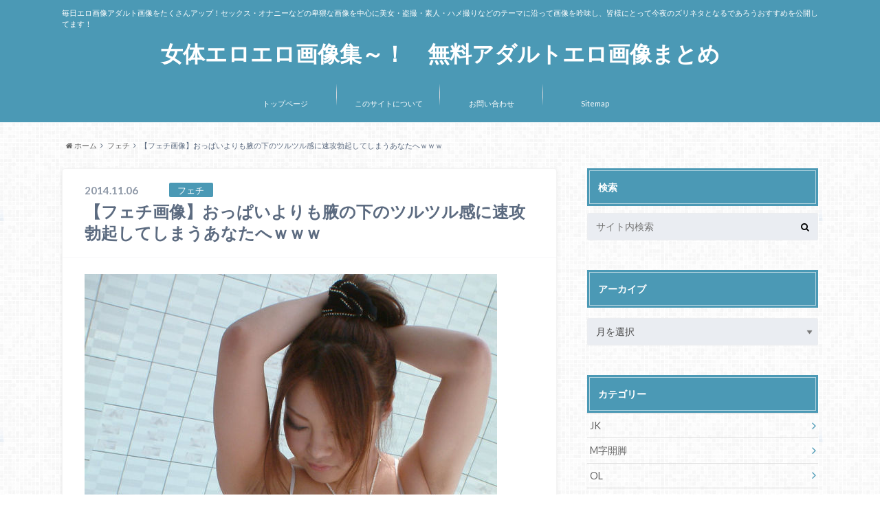

--- FILE ---
content_type: text/html; charset=UTF-8
request_url: https://www.eroero-gazou.net/archives/94658.html
body_size: 17180
content:
<!doctype html>

<!--[if lt IE 7]><html lang="ja" class="no-js lt-ie9 lt-ie8 lt-ie7"><![endif]-->
<!--[if (IE 7)&!(IEMobile)]><html lang="ja" class="no-js lt-ie9 lt-ie8"><![endif]-->
<!--[if (IE 8)&!(IEMobile)]><html lang="ja" class="no-js lt-ie9"><![endif]-->
<!--[if gt IE 8]><!--> <html lang="ja" class="no-js"><!--<![endif]-->

	<head>
		<meta charset="utf-8">

		<meta http-equiv="X-UA-Compatible" content="IE=edge">

		<title>【フェチ画像】おっぱいよりも腋の下のツルツル感に速攻勃起してしまうあなたへｗｗｗ | 女体エロエロ画像集～！　無料アダルトエロ画像まとめ | 女体エロエロ画像集～！　無料アダルトエロ画像まとめ</title>

		<meta name="HandheldFriendly" content="True">
		<meta name="MobileOptimized" content="320">
		<meta name="viewport" content="width=device-width, initial-scale=1"/>

		<link rel="pingback" href="https://www.eroero-gazou.net/xmlrpc.php">

		<!--[if lt IE 9]>
		<script src="//html5shiv.googlecode.com/svn/trunk/html5.js"></script>
		<script src="//css3-mediaqueries-js.googlecode.com/svn/trunk/css3-mediaqueries.js"></script>
		<![endif]-->


<!-- Google tag (gtag.js) -->
<script async src="https://www.googletagmanager.com/gtag/js?id=G-0HJDE6DH1F"></script>
<script>
  window.dataLayer = window.dataLayer || [];

  function gtag() {
    dataLayer.push(arguments);
  }
  gtag('js', new Date());

  gtag('config', 'G-0HJDE6DH1F');
</script>


		<meta name='robots' content='max-image-preview:large' />
	<style>img:is([sizes="auto" i], [sizes^="auto," i]) { contain-intrinsic-size: 3000px 1500px }</style>
	
<!-- All In One SEO Pack 3.6.2[425,500] -->
<script type="application/ld+json" class="aioseop-schema">{"@context":"https://schema.org","@graph":[{"@type":"Organization","@id":"https://www.eroero-gazou.net/#organization","url":"https://www.eroero-gazou.net/","name":"女体エロエロ画像集～！　無料アダルトエロ画像まとめ","sameAs":[]},{"@type":"WebSite","@id":"https://www.eroero-gazou.net/#website","url":"https://www.eroero-gazou.net/","name":"女体エロエロ画像集～！　無料アダルトエロ画像まとめ","publisher":{"@id":"https://www.eroero-gazou.net/#organization"}},{"@type":"WebPage","@id":"https://www.eroero-gazou.net/archives/94658.html#webpage","url":"https://www.eroero-gazou.net/archives/94658.html","inLanguage":"ja","name":"【フェチ画像】おっぱいよりも腋の下のツルツル感に速攻勃起してしまうあなたへｗｗｗ","isPartOf":{"@id":"https://www.eroero-gazou.net/#website"},"breadcrumb":{"@id":"https://www.eroero-gazou.net/archives/94658.html#breadcrumblist"},"image":{"@type":"ImageObject","@id":"https://www.eroero-gazou.net/archives/94658.html#primaryimage","url":"https://img.eroero-gazou.net/images/2014/11/1732.jpg","width":960,"height":1280},"primaryImageOfPage":{"@id":"https://www.eroero-gazou.net/archives/94658.html#primaryimage"},"datePublished":"2014-11-05T20:00:44+09:00","dateModified":"2014-11-05T15:37:08+09:00"},{"@type":"Article","@id":"https://www.eroero-gazou.net/archives/94658.html#article","isPartOf":{"@id":"https://www.eroero-gazou.net/archives/94658.html#webpage"},"author":{"@id":"https://www.eroero-gazou.net/archives/author/nyotaieroero_moe#author"},"headline":"【フェチ画像】おっぱいよりも腋の下のツルツル感に速攻勃起してしまうあなたへｗｗｗ","datePublished":"2014-11-05T20:00:44+09:00","dateModified":"2014-11-05T15:37:08+09:00","commentCount":0,"mainEntityOfPage":{"@id":"https://www.eroero-gazou.net/archives/94658.html#webpage"},"publisher":{"@id":"https://www.eroero-gazou.net/#organization"},"articleSection":"フェチ, エロ画像, ツルツル, 腋の下","image":{"@type":"ImageObject","@id":"https://www.eroero-gazou.net/archives/94658.html#primaryimage","url":"https://img.eroero-gazou.net/images/2014/11/1732.jpg","width":960,"height":1280}},{"@type":"Person","@id":"https://www.eroero-gazou.net/archives/author/nyotaieroero_moe#author","name":"nyotaieroero_moe","sameAs":[],"image":{"@type":"ImageObject","@id":"https://www.eroero-gazou.net/#personlogo","url":"https://secure.gravatar.com/avatar/c5a57fc5faa0a8dff75e9b6ec107efdf7fa8292c2d5875564a0ec49342541bb8?s=96&d=blank&r=g","width":96,"height":96,"caption":"nyotaieroero_moe"}},{"@type":"BreadcrumbList","@id":"https://www.eroero-gazou.net/archives/94658.html#breadcrumblist","itemListElement":[{"@type":"ListItem","position":1,"item":{"@type":"WebPage","@id":"https://www.eroero-gazou.net/","url":"https://www.eroero-gazou.net/","name":"女体エロエロ画像集～！ 無料アダルトエロ画像まとめ"}},{"@type":"ListItem","position":2,"item":{"@type":"WebPage","@id":"https://www.eroero-gazou.net/archives/94658.html","url":"https://www.eroero-gazou.net/archives/94658.html","name":"【フェチ画像】おっぱいよりも腋の下のツルツル感に速攻勃起してしまうあなたへｗｗｗ"}}]}]}</script>
<link rel="canonical" href="https://www.eroero-gazou.net/archives/94658.html" />
			<script type="text/javascript" >
				window.ga=window.ga||function(){(ga.q=ga.q||[]).push(arguments)};ga.l=+new Date;
				ga('create', 'UA-39494806-30', 'auto');
				// Plugins
				
				ga('send', 'pageview');
			</script>
			<script async src="https://www.google-analytics.com/analytics.js"></script>
			<!-- All In One SEO Pack -->
<link rel='dns-prefetch' href='//ajax.googleapis.com' />
<link rel='dns-prefetch' href='//fonts.googleapis.com' />
<link rel='dns-prefetch' href='//maxcdn.bootstrapcdn.com' />
<link rel="alternate" type="application/rss+xml" title="女体エロエロ画像集～！　無料アダルトエロ画像まとめ &raquo; フィード" href="https://www.eroero-gazou.net/feed" />
<link rel="alternate" type="application/rss+xml" title="女体エロエロ画像集～！　無料アダルトエロ画像まとめ &raquo; コメントフィード" href="https://www.eroero-gazou.net/comments/feed" />
<link rel="alternate" type="application/rss+xml" title="女体エロエロ画像集～！　無料アダルトエロ画像まとめ &raquo; 【フェチ画像】おっぱいよりも腋の下のツルツル感に速攻勃起してしまうあなたへｗｗｗ のコメントのフィード" href="https://www.eroero-gazou.net/archives/94658.html/feed" />
<script type="text/javascript">
/* <![CDATA[ */
window._wpemojiSettings = {"baseUrl":"https:\/\/s.w.org\/images\/core\/emoji\/16.0.1\/72x72\/","ext":".png","svgUrl":"https:\/\/s.w.org\/images\/core\/emoji\/16.0.1\/svg\/","svgExt":".svg","source":{"concatemoji":"https:\/\/www.eroero-gazou.net\/wp-includes\/js\/wp-emoji-release.min.js"}};
/*! This file is auto-generated */
!function(s,n){var o,i,e;function c(e){try{var t={supportTests:e,timestamp:(new Date).valueOf()};sessionStorage.setItem(o,JSON.stringify(t))}catch(e){}}function p(e,t,n){e.clearRect(0,0,e.canvas.width,e.canvas.height),e.fillText(t,0,0);var t=new Uint32Array(e.getImageData(0,0,e.canvas.width,e.canvas.height).data),a=(e.clearRect(0,0,e.canvas.width,e.canvas.height),e.fillText(n,0,0),new Uint32Array(e.getImageData(0,0,e.canvas.width,e.canvas.height).data));return t.every(function(e,t){return e===a[t]})}function u(e,t){e.clearRect(0,0,e.canvas.width,e.canvas.height),e.fillText(t,0,0);for(var n=e.getImageData(16,16,1,1),a=0;a<n.data.length;a++)if(0!==n.data[a])return!1;return!0}function f(e,t,n,a){switch(t){case"flag":return n(e,"\ud83c\udff3\ufe0f\u200d\u26a7\ufe0f","\ud83c\udff3\ufe0f\u200b\u26a7\ufe0f")?!1:!n(e,"\ud83c\udde8\ud83c\uddf6","\ud83c\udde8\u200b\ud83c\uddf6")&&!n(e,"\ud83c\udff4\udb40\udc67\udb40\udc62\udb40\udc65\udb40\udc6e\udb40\udc67\udb40\udc7f","\ud83c\udff4\u200b\udb40\udc67\u200b\udb40\udc62\u200b\udb40\udc65\u200b\udb40\udc6e\u200b\udb40\udc67\u200b\udb40\udc7f");case"emoji":return!a(e,"\ud83e\udedf")}return!1}function g(e,t,n,a){var r="undefined"!=typeof WorkerGlobalScope&&self instanceof WorkerGlobalScope?new OffscreenCanvas(300,150):s.createElement("canvas"),o=r.getContext("2d",{willReadFrequently:!0}),i=(o.textBaseline="top",o.font="600 32px Arial",{});return e.forEach(function(e){i[e]=t(o,e,n,a)}),i}function t(e){var t=s.createElement("script");t.src=e,t.defer=!0,s.head.appendChild(t)}"undefined"!=typeof Promise&&(o="wpEmojiSettingsSupports",i=["flag","emoji"],n.supports={everything:!0,everythingExceptFlag:!0},e=new Promise(function(e){s.addEventListener("DOMContentLoaded",e,{once:!0})}),new Promise(function(t){var n=function(){try{var e=JSON.parse(sessionStorage.getItem(o));if("object"==typeof e&&"number"==typeof e.timestamp&&(new Date).valueOf()<e.timestamp+604800&&"object"==typeof e.supportTests)return e.supportTests}catch(e){}return null}();if(!n){if("undefined"!=typeof Worker&&"undefined"!=typeof OffscreenCanvas&&"undefined"!=typeof URL&&URL.createObjectURL&&"undefined"!=typeof Blob)try{var e="postMessage("+g.toString()+"("+[JSON.stringify(i),f.toString(),p.toString(),u.toString()].join(",")+"));",a=new Blob([e],{type:"text/javascript"}),r=new Worker(URL.createObjectURL(a),{name:"wpTestEmojiSupports"});return void(r.onmessage=function(e){c(n=e.data),r.terminate(),t(n)})}catch(e){}c(n=g(i,f,p,u))}t(n)}).then(function(e){for(var t in e)n.supports[t]=e[t],n.supports.everything=n.supports.everything&&n.supports[t],"flag"!==t&&(n.supports.everythingExceptFlag=n.supports.everythingExceptFlag&&n.supports[t]);n.supports.everythingExceptFlag=n.supports.everythingExceptFlag&&!n.supports.flag,n.DOMReady=!1,n.readyCallback=function(){n.DOMReady=!0}}).then(function(){return e}).then(function(){var e;n.supports.everything||(n.readyCallback(),(e=n.source||{}).concatemoji?t(e.concatemoji):e.wpemoji&&e.twemoji&&(t(e.twemoji),t(e.wpemoji)))}))}((window,document),window._wpemojiSettings);
/* ]]> */
</script>
	<style type="text/css">
	.wp-pagenavi{float:left !important; }
	</style>
  <link rel='stylesheet' id='yarppWidgetCss-css' href='https://www.eroero-gazou.net/wp-content/plugins/yet-another-related-posts-plugin/style/widget.css' type='text/css' media='all' />
<style id='wp-emoji-styles-inline-css' type='text/css'>

	img.wp-smiley, img.emoji {
		display: inline !important;
		border: none !important;
		box-shadow: none !important;
		height: 1em !important;
		width: 1em !important;
		margin: 0 0.07em !important;
		vertical-align: -0.1em !important;
		background: none !important;
		padding: 0 !important;
	}
</style>
<link rel='stylesheet' id='wp-block-library-css' href='https://www.eroero-gazou.net/wp-includes/css/dist/block-library/style.min.css' type='text/css' media='all' />
<style id='classic-theme-styles-inline-css' type='text/css'>
/*! This file is auto-generated */
.wp-block-button__link{color:#fff;background-color:#32373c;border-radius:9999px;box-shadow:none;text-decoration:none;padding:calc(.667em + 2px) calc(1.333em + 2px);font-size:1.125em}.wp-block-file__button{background:#32373c;color:#fff;text-decoration:none}
</style>
<style id='global-styles-inline-css' type='text/css'>
:root{--wp--preset--aspect-ratio--square: 1;--wp--preset--aspect-ratio--4-3: 4/3;--wp--preset--aspect-ratio--3-4: 3/4;--wp--preset--aspect-ratio--3-2: 3/2;--wp--preset--aspect-ratio--2-3: 2/3;--wp--preset--aspect-ratio--16-9: 16/9;--wp--preset--aspect-ratio--9-16: 9/16;--wp--preset--color--black: #000000;--wp--preset--color--cyan-bluish-gray: #abb8c3;--wp--preset--color--white: #ffffff;--wp--preset--color--pale-pink: #f78da7;--wp--preset--color--vivid-red: #cf2e2e;--wp--preset--color--luminous-vivid-orange: #ff6900;--wp--preset--color--luminous-vivid-amber: #fcb900;--wp--preset--color--light-green-cyan: #7bdcb5;--wp--preset--color--vivid-green-cyan: #00d084;--wp--preset--color--pale-cyan-blue: #8ed1fc;--wp--preset--color--vivid-cyan-blue: #0693e3;--wp--preset--color--vivid-purple: #9b51e0;--wp--preset--gradient--vivid-cyan-blue-to-vivid-purple: linear-gradient(135deg,rgba(6,147,227,1) 0%,rgb(155,81,224) 100%);--wp--preset--gradient--light-green-cyan-to-vivid-green-cyan: linear-gradient(135deg,rgb(122,220,180) 0%,rgb(0,208,130) 100%);--wp--preset--gradient--luminous-vivid-amber-to-luminous-vivid-orange: linear-gradient(135deg,rgba(252,185,0,1) 0%,rgba(255,105,0,1) 100%);--wp--preset--gradient--luminous-vivid-orange-to-vivid-red: linear-gradient(135deg,rgba(255,105,0,1) 0%,rgb(207,46,46) 100%);--wp--preset--gradient--very-light-gray-to-cyan-bluish-gray: linear-gradient(135deg,rgb(238,238,238) 0%,rgb(169,184,195) 100%);--wp--preset--gradient--cool-to-warm-spectrum: linear-gradient(135deg,rgb(74,234,220) 0%,rgb(151,120,209) 20%,rgb(207,42,186) 40%,rgb(238,44,130) 60%,rgb(251,105,98) 80%,rgb(254,248,76) 100%);--wp--preset--gradient--blush-light-purple: linear-gradient(135deg,rgb(255,206,236) 0%,rgb(152,150,240) 100%);--wp--preset--gradient--blush-bordeaux: linear-gradient(135deg,rgb(254,205,165) 0%,rgb(254,45,45) 50%,rgb(107,0,62) 100%);--wp--preset--gradient--luminous-dusk: linear-gradient(135deg,rgb(255,203,112) 0%,rgb(199,81,192) 50%,rgb(65,88,208) 100%);--wp--preset--gradient--pale-ocean: linear-gradient(135deg,rgb(255,245,203) 0%,rgb(182,227,212) 50%,rgb(51,167,181) 100%);--wp--preset--gradient--electric-grass: linear-gradient(135deg,rgb(202,248,128) 0%,rgb(113,206,126) 100%);--wp--preset--gradient--midnight: linear-gradient(135deg,rgb(2,3,129) 0%,rgb(40,116,252) 100%);--wp--preset--font-size--small: 13px;--wp--preset--font-size--medium: 20px;--wp--preset--font-size--large: 36px;--wp--preset--font-size--x-large: 42px;--wp--preset--spacing--20: 0.44rem;--wp--preset--spacing--30: 0.67rem;--wp--preset--spacing--40: 1rem;--wp--preset--spacing--50: 1.5rem;--wp--preset--spacing--60: 2.25rem;--wp--preset--spacing--70: 3.38rem;--wp--preset--spacing--80: 5.06rem;--wp--preset--shadow--natural: 6px 6px 9px rgba(0, 0, 0, 0.2);--wp--preset--shadow--deep: 12px 12px 50px rgba(0, 0, 0, 0.4);--wp--preset--shadow--sharp: 6px 6px 0px rgba(0, 0, 0, 0.2);--wp--preset--shadow--outlined: 6px 6px 0px -3px rgba(255, 255, 255, 1), 6px 6px rgba(0, 0, 0, 1);--wp--preset--shadow--crisp: 6px 6px 0px rgba(0, 0, 0, 1);}:where(.is-layout-flex){gap: 0.5em;}:where(.is-layout-grid){gap: 0.5em;}body .is-layout-flex{display: flex;}.is-layout-flex{flex-wrap: wrap;align-items: center;}.is-layout-flex > :is(*, div){margin: 0;}body .is-layout-grid{display: grid;}.is-layout-grid > :is(*, div){margin: 0;}:where(.wp-block-columns.is-layout-flex){gap: 2em;}:where(.wp-block-columns.is-layout-grid){gap: 2em;}:where(.wp-block-post-template.is-layout-flex){gap: 1.25em;}:where(.wp-block-post-template.is-layout-grid){gap: 1.25em;}.has-black-color{color: var(--wp--preset--color--black) !important;}.has-cyan-bluish-gray-color{color: var(--wp--preset--color--cyan-bluish-gray) !important;}.has-white-color{color: var(--wp--preset--color--white) !important;}.has-pale-pink-color{color: var(--wp--preset--color--pale-pink) !important;}.has-vivid-red-color{color: var(--wp--preset--color--vivid-red) !important;}.has-luminous-vivid-orange-color{color: var(--wp--preset--color--luminous-vivid-orange) !important;}.has-luminous-vivid-amber-color{color: var(--wp--preset--color--luminous-vivid-amber) !important;}.has-light-green-cyan-color{color: var(--wp--preset--color--light-green-cyan) !important;}.has-vivid-green-cyan-color{color: var(--wp--preset--color--vivid-green-cyan) !important;}.has-pale-cyan-blue-color{color: var(--wp--preset--color--pale-cyan-blue) !important;}.has-vivid-cyan-blue-color{color: var(--wp--preset--color--vivid-cyan-blue) !important;}.has-vivid-purple-color{color: var(--wp--preset--color--vivid-purple) !important;}.has-black-background-color{background-color: var(--wp--preset--color--black) !important;}.has-cyan-bluish-gray-background-color{background-color: var(--wp--preset--color--cyan-bluish-gray) !important;}.has-white-background-color{background-color: var(--wp--preset--color--white) !important;}.has-pale-pink-background-color{background-color: var(--wp--preset--color--pale-pink) !important;}.has-vivid-red-background-color{background-color: var(--wp--preset--color--vivid-red) !important;}.has-luminous-vivid-orange-background-color{background-color: var(--wp--preset--color--luminous-vivid-orange) !important;}.has-luminous-vivid-amber-background-color{background-color: var(--wp--preset--color--luminous-vivid-amber) !important;}.has-light-green-cyan-background-color{background-color: var(--wp--preset--color--light-green-cyan) !important;}.has-vivid-green-cyan-background-color{background-color: var(--wp--preset--color--vivid-green-cyan) !important;}.has-pale-cyan-blue-background-color{background-color: var(--wp--preset--color--pale-cyan-blue) !important;}.has-vivid-cyan-blue-background-color{background-color: var(--wp--preset--color--vivid-cyan-blue) !important;}.has-vivid-purple-background-color{background-color: var(--wp--preset--color--vivid-purple) !important;}.has-black-border-color{border-color: var(--wp--preset--color--black) !important;}.has-cyan-bluish-gray-border-color{border-color: var(--wp--preset--color--cyan-bluish-gray) !important;}.has-white-border-color{border-color: var(--wp--preset--color--white) !important;}.has-pale-pink-border-color{border-color: var(--wp--preset--color--pale-pink) !important;}.has-vivid-red-border-color{border-color: var(--wp--preset--color--vivid-red) !important;}.has-luminous-vivid-orange-border-color{border-color: var(--wp--preset--color--luminous-vivid-orange) !important;}.has-luminous-vivid-amber-border-color{border-color: var(--wp--preset--color--luminous-vivid-amber) !important;}.has-light-green-cyan-border-color{border-color: var(--wp--preset--color--light-green-cyan) !important;}.has-vivid-green-cyan-border-color{border-color: var(--wp--preset--color--vivid-green-cyan) !important;}.has-pale-cyan-blue-border-color{border-color: var(--wp--preset--color--pale-cyan-blue) !important;}.has-vivid-cyan-blue-border-color{border-color: var(--wp--preset--color--vivid-cyan-blue) !important;}.has-vivid-purple-border-color{border-color: var(--wp--preset--color--vivid-purple) !important;}.has-vivid-cyan-blue-to-vivid-purple-gradient-background{background: var(--wp--preset--gradient--vivid-cyan-blue-to-vivid-purple) !important;}.has-light-green-cyan-to-vivid-green-cyan-gradient-background{background: var(--wp--preset--gradient--light-green-cyan-to-vivid-green-cyan) !important;}.has-luminous-vivid-amber-to-luminous-vivid-orange-gradient-background{background: var(--wp--preset--gradient--luminous-vivid-amber-to-luminous-vivid-orange) !important;}.has-luminous-vivid-orange-to-vivid-red-gradient-background{background: var(--wp--preset--gradient--luminous-vivid-orange-to-vivid-red) !important;}.has-very-light-gray-to-cyan-bluish-gray-gradient-background{background: var(--wp--preset--gradient--very-light-gray-to-cyan-bluish-gray) !important;}.has-cool-to-warm-spectrum-gradient-background{background: var(--wp--preset--gradient--cool-to-warm-spectrum) !important;}.has-blush-light-purple-gradient-background{background: var(--wp--preset--gradient--blush-light-purple) !important;}.has-blush-bordeaux-gradient-background{background: var(--wp--preset--gradient--blush-bordeaux) !important;}.has-luminous-dusk-gradient-background{background: var(--wp--preset--gradient--luminous-dusk) !important;}.has-pale-ocean-gradient-background{background: var(--wp--preset--gradient--pale-ocean) !important;}.has-electric-grass-gradient-background{background: var(--wp--preset--gradient--electric-grass) !important;}.has-midnight-gradient-background{background: var(--wp--preset--gradient--midnight) !important;}.has-small-font-size{font-size: var(--wp--preset--font-size--small) !important;}.has-medium-font-size{font-size: var(--wp--preset--font-size--medium) !important;}.has-large-font-size{font-size: var(--wp--preset--font-size--large) !important;}.has-x-large-font-size{font-size: var(--wp--preset--font-size--x-large) !important;}
:where(.wp-block-post-template.is-layout-flex){gap: 1.25em;}:where(.wp-block-post-template.is-layout-grid){gap: 1.25em;}
:where(.wp-block-columns.is-layout-flex){gap: 2em;}:where(.wp-block-columns.is-layout-grid){gap: 2em;}
:root :where(.wp-block-pullquote){font-size: 1.5em;line-height: 1.6;}
</style>
<link rel='stylesheet' id='wpt-twitter-feed-css' href='https://www.eroero-gazou.net/wp-content/plugins/wp-to-twitter/css/twitter-feed.css' type='text/css' media='all' />
<link rel='stylesheet' id='style-css' href='https://www.eroero-gazou.net/wp-content/themes/pc_170622/style.css?1553762709' type='text/css' media='all' />
<link rel='stylesheet' id='shortcode-css' href='https://www.eroero-gazou.net/wp-content/themes/pc_170622/library/css/shortcode.css' type='text/css' media='all' />
<link rel='stylesheet' id='gf_Oswald-css' href='//fonts.googleapis.com/css?family=Oswald%3A400%2C300%2C700' type='text/css' media='all' />
<link rel='stylesheet' id='gf_Lato-css' href='//fonts.googleapis.com/css?family=Lato%3A400%2C700%2C400italic%2C700italic' type='text/css' media='all' />
<link rel='stylesheet' id='fontawesome-css' href='//maxcdn.bootstrapcdn.com/font-awesome/4.6.0/css/font-awesome.min.css' type='text/css' media='all' />
<link rel='stylesheet' id='yarpp-thumbnails-yarpp-thumbnail-css' href='https://www.eroero-gazou.net/wp-content/plugins/yet-another-related-posts-plugin/includes/styles_thumbnails.css.php?width=120&#038;height=120' type='text/css' media='all' />
<link rel='stylesheet' id='wp-pagenavi-style-css' href='https://www.eroero-gazou.net/wp-content/plugins/wp-pagenavi-style/css/css3_red_glossy.css' type='text/css' media='all' />
<script type="text/javascript" src="//ajax.googleapis.com/ajax/libs/jquery/1.8.3/jquery.min.js" id="jquery-js"></script>
<link rel="https://api.w.org/" href="https://www.eroero-gazou.net/wp-json/" /><link rel="alternate" title="JSON" type="application/json" href="https://www.eroero-gazou.net/wp-json/wp/v2/posts/94658" /><link rel='shortlink' href='https://www.eroero-gazou.net/?p=94658' />
<link rel="alternate" title="oEmbed (JSON)" type="application/json+oembed" href="https://www.eroero-gazou.net/wp-json/oembed/1.0/embed?url=https%3A%2F%2Fwww.eroero-gazou.net%2Farchives%2F94658.html" />
<link rel="alternate" title="oEmbed (XML)" type="text/xml+oembed" href="https://www.eroero-gazou.net/wp-json/oembed/1.0/embed?url=https%3A%2F%2Fwww.eroero-gazou.net%2Farchives%2F94658.html&#038;format=xml" />
<script language="JavaScript">
jQuery (document).ready( function () {
jQuery ('a[href^=http]').not('[href*="'+location.hostname+'"]').attr('target','_blank');
})
</script>	<style type="text/css">
	 .wp-pagenavi
	{
		font-size:12px !important;
	}
	</style>
	<style type="text/css">
body{color: #5c6b80;}
a{color: #4B99B5;}
a:hover{color: #74B7CF;}
#main .article footer .post-categories li a,#main .article footer .tags a{  background: #4B99B5;  border:1px solid #4B99B5;}
#main .article footer .tags a{color:#4B99B5; background: none;}
#main .article footer .post-categories li a:hover,#main .article footer .tags a:hover{ background:#74B7CF;  border-color:#74B7CF;}
input[type="text"],input[type="password"],input[type="datetime"],input[type="datetime-local"],input[type="date"],input[type="month"],input[type="time"],input[type="week"],input[type="number"],input[type="email"],input[type="url"],input[type="search"],input[type="tel"],input[type="color"],select,textarea,.field { background-color: #eaedf2;}
/*ヘッダー*/
.header{background: #4B99B5;}
.header .subnav .site_description,.header .mobile_site_description{color:  #fff;}
.nav li a,.subnav .linklist li a,.subnav .linklist li a:before {color: #fff;}
.nav li a:hover,.subnav .linklist li a:hover{color:#FFFF00;}
.subnav .contactbutton a{background: #235D72;}
.subnav .contactbutton a:hover{background:#3F7E94;}
@media only screen and (min-width: 768px) {
	.nav ul {background: #323944;}
	.nav li ul.sub-menu li a{color: #B0B4BA;}
}
/*メインエリア*/
.byline .cat-name{background: #4B99B5; color:  #fff;}
.widgettitle {background: #4B99B5; color:  #fff;}
.widget li a:after{color: #4B99B5!important;}

/* 投稿ページ吹き出し見出し */
.single .entry-content h2{background: #5C6B80;}
.single .entry-content h2:after{border-top-color:#5C6B80;}
/* リスト要素 */
.entry-content ul li:before{ background: #5C6B80;}
.entry-content ol li:before{ background: #5C6B80;}
/* カテゴリーラベル */
.single .authorbox .author-newpost li .cat-name,.related-box li .cat-name{ background: #4B99B5;color:  #fff;}
/* CTA */
.cta-inner{ background: #323944;}
/* ローカルナビ */
.local-nav .title a{ background: #4B99B5;}
.local-nav .current_page_item a{color:#4B99B5;}
/* ランキングバッジ */
ul.wpp-list li a:before{background: #4B99B5;color:  #fff;}
/* アーカイブのボタン */
.readmore a{border:1px solid #4B99B5;color:#4B99B5;}
.readmore a:hover{background:#4B99B5;color:#fff;}
/* ボタンの色 */
.btn-wrap a{background: #4B99B5;border: 1px solid #4B99B5;}
.btn-wrap a:hover{background: #74B7CF;}
.btn-wrap.simple a{border:1px solid #4B99B5;color:#4B99B5;}
.btn-wrap.simple a:hover{background:#4B99B5;}
/* コメント */
.blue-btn, .comment-reply-link, #submit { background-color: #4B99B5; }
.blue-btn:hover, .comment-reply-link:hover, #submit:hover, .blue-btn:focus, .comment-reply-link:focus, #submit:focus {background-color: #74B7CF; }
/* サイドバー */
.widget a{text-decoration:none; color:#666;}
.widget a:hover{color:#999;}
/*フッター*/
#footer-top{background-color: #323944; color: #86909E;}
.footer a,#footer-top a{color: #B0B4BA;}
#footer-top .widgettitle{color: #86909E;}
.footer {background-color: #323944;color: #86909E;}
.footer-links li:before{ color: #4B99B5;}
/* ページネーション */
.pagination a, .pagination span,.page-links a , .page-links ul > li > span{color: #4B99B5;}
.pagination a:hover, .pagination a:focus,.page-links a:hover, .page-links a:focus{background-color: #4B99B5;}
.pagination .current:hover, .pagination .current:focus{color: #74B7CF;}
</style>
<style type="text/css" id="custom-background-css">
body.custom-background { background-image: url("https://www.eroero-gazou.net/wp-content/themes/pc_170622/library/images/body_bg01.png"); background-position: left top; background-size: auto; background-repeat: repeat; background-attachment: scroll; }
</style>
	

	</head>

	<body class="wp-singular post-template-default single single-post postid-94658 single-format-standard custom-background wp-theme-pc_170622">

		<div id="container">

					
			<header class="header headercenter" role="banner">

				<div id="inner-header" class="wrap cf">


					
<div id="logo">
																		<p class="h1 text"><a href="https://www.eroero-gazou.net">女体エロエロ画像集～！　無料アダルトエロ画像まとめ</a></p>
											</div>					
					
					<div class="subnav cf">
										<p class="site_description">毎日エロ画像アダルト画像をたくさんアップ！セックス・オナニーなどの卑猥な画像を中心に美女・盗撮・素人・ハメ撮りなどのテーマに沿って画像を吟味し、皆様にとって今夜のズリネタとなるであろうおすすめを公開してます！</p>
										
										
										</div>

					<nav id="g_nav" role="navigation">
						<ul id="menu-%e3%83%9b%e3%83%bc%e3%83%a0" class="nav top-nav cf"><li id="menu-item-6445" class="menu-item menu-item-type-custom menu-item-object-custom menu-item-6445"><a href="/">トップページ<span class="gf"></span></a></li>
<li id="menu-item-6446" class="menu-item menu-item-type-custom menu-item-object-custom menu-item-6446"><a href="/archives/26388768.html">このサイトについて<span class="gf"></span></a></li>
<li id="menu-item-6447" class="menu-item menu-item-type-custom menu-item-object-custom menu-item-6447"><a href="/archives/26388963.html">お問い合わせ<span class="gf"></span></a></li>
<li id="menu-item-16579" class="menu-item menu-item-type-custom menu-item-object-custom menu-item-16579"><a href="/archives/1.html">Sitemap<span class="gf"></span></a></li>
</ul>
					</nav>

				</div>

			</header>


<div id="breadcrumb" class="breadcrumb inner wrap cf"><ul><li itemscope itemtype="//data-vocabulary.org/Breadcrumb"><a href="https://www.eroero-gazou.net/" itemprop="url"><i class="fa fa-home"></i><span itemprop="title"> ホーム</span></a></li><li itemscope itemtype="//data-vocabulary.org/Breadcrumb"><a href="https://www.eroero-gazou.net/archives/category/%e3%83%95%e3%82%a7%e3%83%81" itemprop="url"><span itemprop="title">フェチ</span></a></li><li>【フェチ画像】おっぱいよりも腋の下のツルツル感に速攻勃起してしまうあなたへｗｗｗ</li></ul></div>

			<div id="content">

				<div id="inner-content" class="wrap cf">
					<script src="https://adsysblue.com/ad/eroero-gazou.net/pc/ad_top/index.php"></script>					<main id="main" class="m-all t-2of3 d-5of7 cf" role="main">

						

		              <article id="post-94658" class="post-94658 post type-post status-publish format-standard has-post-thumbnail hentry category-24 tag-1148 tag-675 tag-1018 article cf" role="article">
		
		                <header class="article-header entry-header">
		                  <p class="byline entry-meta vcard">
			                		
							<span class="date entry-date updated" itemprop="datePublished" datetime="2014-11-06">2014.11.06</span>
							<span class="date entry-date updated" itemprop="dateModified" datetime="" class="updated"></span>
			                <span class="cat-name cat-id-24">フェチ</span>
			                <span class="author" style="display: none;"><span class="fn">nyotaieroero_moe</span></span>
		
		                  </p>
		
		
		                  <h1 class="entry-title single-title" itemprop="headline" rel="bookmark">【フェチ画像】おっぱいよりも腋の下のツルツル感に速攻勃起してしまうあなたへｗｗｗ</h1>
		
		                </header>
		
						
						
						
		                <section class="entry-content cf" itemprop="articleBody">

						

						<a href="https://img.eroero-gazou.net/images/2014/11/1732.jpg"><img fetchpriority="high" decoding="async" width="600" height="800" src="https://img.eroero-gazou.net/images/2014/11/1732-600x800.jpg" alt="17" class="alignnone size-medium wp-image-94660" /></a>
<p>【フェチ画像】おっぱいよりも腋の下のツルツル感に速攻勃起してしまうあなたへｗｗｗ26枚<br />
女性はやっぱり腋の下はツルツルにしておいていただきたいわぁっていうエロ画像～！<br />
<span id="more-94658"></span></p>
<a href="https://img.eroero-gazou.net/images/2014/11/1332.jpg"><img decoding="async" width="600" height="800" src="https://img.eroero-gazou.net/images/2014/11/1332-600x800.jpg" alt="13" class="alignnone size-medium wp-image-94661" /></a>
<a href="https://img.eroero-gazou.net/images/2014/11/328.jpg"><img decoding="async" width="600" height="900" src="https://img.eroero-gazou.net/images/2014/11/328-600x900.jpg" alt="32" class="alignnone size-medium wp-image-94662" /></a>
<a href="https://img.eroero-gazou.net/images/2014/11/1032.jpg"><img loading="lazy" decoding="async" width="600" height="399" src="https://img.eroero-gazou.net/images/2014/11/1032-600x399.jpg" alt="10" class="alignnone size-medium wp-image-94663" /></a>
<a href="https://img.eroero-gazou.net/images/2014/11/2817.jpg"><img loading="lazy" decoding="async" width="599" height="900" src="https://img.eroero-gazou.net/images/2014/11/2817.jpg" alt="28" class="alignnone size-medium wp-image-94664" /></a>
<a href="https://img.eroero-gazou.net/images/2014/11/0431.jpg"><img loading="lazy" decoding="async" width="600" height="817" src="https://img.eroero-gazou.net/images/2014/11/0431-600x817.jpg" alt="04" class="alignnone size-medium wp-image-94665" /></a>
<a href="https://img.eroero-gazou.net/images/2014/11/0532.jpg"><img loading="lazy" decoding="async" width="600" height="746" src="https://img.eroero-gazou.net/images/2014/11/0532-600x746.jpg" alt="05" class="alignnone size-medium wp-image-94666" /></a>
<a href="https://img.eroero-gazou.net/images/2014/11/3012.jpg"><img loading="lazy" decoding="async" width="540" height="900" src="https://img.eroero-gazou.net/images/2014/11/3012.jpg" alt="30" class="alignnone size-medium wp-image-94667" /></a>
<a href="https://img.eroero-gazou.net/images/2014/11/1832.jpg"><img loading="lazy" decoding="async" width="600" height="880" src="https://img.eroero-gazou.net/images/2014/11/1832-600x880.jpg" alt="18" class="alignnone size-medium wp-image-94668" /></a>
<a href="https://img.eroero-gazou.net/images/2014/11/1131.jpg"><img loading="lazy" decoding="async" width="600" height="399" src="https://img.eroero-gazou.net/images/2014/11/1131-600x399.jpg" alt="11" class="alignnone size-medium wp-image-94669" /></a>
<a href="https://img.eroero-gazou.net/images/2014/11/0232.jpg"><img loading="lazy" decoding="async" width="596" height="900" src="https://img.eroero-gazou.net/images/2014/11/0232.jpg" alt="02" class="alignnone size-medium wp-image-94670" /></a>
<a href="https://img.eroero-gazou.net/images/2014/11/2624.jpg"><img loading="lazy" decoding="async" width="600" height="800" src="https://img.eroero-gazou.net/images/2014/11/2624-600x800.jpg" alt="26" class="alignnone size-medium wp-image-94671" /></a>
<a href="https://img.eroero-gazou.net/images/2014/11/2132.jpg"><img loading="lazy" decoding="async" width="599" height="900" src="https://img.eroero-gazou.net/images/2014/11/2132.jpg" alt="21" class="alignnone size-medium wp-image-94672" /></a>
<a href="https://img.eroero-gazou.net/images/2014/11/1231.jpg"><img loading="lazy" decoding="async" width="600" height="390" src="https://img.eroero-gazou.net/images/2014/11/1231-600x390.jpg" alt="12" class="alignnone size-medium wp-image-94673" /></a>
<a href="https://img.eroero-gazou.net/images/2014/11/0832.jpg"><img loading="lazy" decoding="async" width="593" height="900" src="https://img.eroero-gazou.net/images/2014/11/0832.jpg" alt="08" class="alignnone size-medium wp-image-94674" /></a>
<a href="https://img.eroero-gazou.net/images/2014/11/2529.jpg"><img loading="lazy" decoding="async" width="600" height="805" src="https://img.eroero-gazou.net/images/2014/11/2529-600x805.jpg" alt="25" class="alignnone size-medium wp-image-94675" /></a>
<a href="https://img.eroero-gazou.net/images/2014/11/0730.jpg"><img loading="lazy" decoding="async" width="600" height="900" src="https://img.eroero-gazou.net/images/2014/11/0730.jpg" alt="07" class="alignnone size-medium wp-image-94676" /></a>
<a href="https://img.eroero-gazou.net/images/2014/11/2911.jpg"><img loading="lazy" decoding="async" width="599" height="900" src="https://img.eroero-gazou.net/images/2014/11/2911.jpg" alt="29" class="alignnone size-medium wp-image-94677" /></a>
<a href="https://img.eroero-gazou.net/images/2014/11/2429.jpg"><img loading="lazy" decoding="async" width="600" height="900" src="https://img.eroero-gazou.net/images/2014/11/2429.jpg" alt="24" class="alignnone size-medium wp-image-94678" /></a>
<a href="https://img.eroero-gazou.net/images/2014/11/2719.jpg"><img loading="lazy" decoding="async" width="600" height="897" src="https://img.eroero-gazou.net/images/2014/11/2719-600x897.jpg" alt="27" class="alignnone size-medium wp-image-94679" /></a>
<a href="https://img.eroero-gazou.net/images/2014/11/2328.jpg"><img loading="lazy" decoding="async" width="600" height="901" src="https://img.eroero-gazou.net/images/2014/11/2328-600x901.jpg" alt="23" class="alignnone size-medium wp-image-94680" /></a>
<a href="https://img.eroero-gazou.net/images/2014/11/0632.jpg"><img loading="lazy" decoding="async" width="600" height="897" src="https://img.eroero-gazou.net/images/2014/11/0632-600x897.jpg" alt="06" class="alignnone size-medium wp-image-94681" /></a>
<a href="https://img.eroero-gazou.net/images/2014/11/318.jpg"><img loading="lazy" decoding="async" width="533" height="800" src="https://img.eroero-gazou.net/images/2014/11/318.jpg" alt="31" class="alignnone size-medium wp-image-94682" /></a>
<a href="https://img.eroero-gazou.net/images/2014/11/0932.jpg"><img loading="lazy" decoding="async" width="598" height="900" src="https://img.eroero-gazou.net/images/2014/11/0932.jpg" alt="09" class="alignnone size-medium wp-image-94683" /></a>
<a href="https://img.eroero-gazou.net/images/2014/11/2231.jpg"><img loading="lazy" decoding="async" width="600" height="853" src="https://img.eroero-gazou.net/images/2014/11/2231-600x853.jpg" alt="22" class="alignnone size-medium wp-image-94684" /></a>
<a href="https://img.eroero-gazou.net/images/2014/11/1632.jpg"><img loading="lazy" decoding="async" width="600" height="885" src="https://img.eroero-gazou.net/images/2014/11/1632-600x885.jpg" alt="16" class="alignnone size-medium wp-image-94685" /></a>
<div class='yarpp-related'>
<h3>女体エロエロのおすすめ記事</h3>
<div class="yarpp-thumbnails-horizontal">
<a class='yarpp-thumbnail' rel='norewrite' href='https://www.eroero-gazou.net/archives/77156.html' title='生えててもツルツルでもじっくりと舌をはわせてみたい脇の下がたまらないわぁｗｗ'>
<img width="120" height="120" src="https://img.eroero-gazou.net/images/2014/08/wakinosita0825580-120x120.jpg" class="attachment-yarpp-thumbnail size-yarpp-thumbnail wp-post-image" alt="" data-pin-nopin="true" /><span class="yarpp-thumbnail-title">生えててもツルツルでもじっくりと舌をはわせてみたい脇の下がたまらないわぁｗｗ</span></a>
<a class='yarpp-thumbnail' rel='norewrite' href='https://www.eroero-gazou.net/archives/80872.html' title='【フェチ画像】きれいな腋の下見せつけられるとなぜか勃起してしまいますｗｗ'>
<img width="120" height="120" src="https://img.eroero-gazou.net/images/2014/09/wakinosita0825355-120x120.jpg" class="attachment-yarpp-thumbnail size-yarpp-thumbnail wp-post-image" alt="" data-pin-nopin="true" /><span class="yarpp-thumbnail-title">【フェチ画像】きれいな腋の下見せつけられるとなぜか勃起してしまいますｗｗ</span></a>
<a class='yarpp-thumbnail' rel='norewrite' href='https://www.eroero-gazou.net/archives/84477.html' title='【わき腋】女性の身だしなみとしてワキの下が綺麗にツルツルになっているのが大事だわぁ！'>
<img width="120" height="120" src="https://img.eroero-gazou.net/images/2014/09/140924-01-01-120x120.jpg" class="attachment-yarpp-thumbnail size-yarpp-thumbnail wp-post-image" alt="" data-pin-nopin="true" /><span class="yarpp-thumbnail-title">【わき腋】女性の身だしなみとしてワキの下が綺麗にツルツルになっているのが大事だわぁ！</span></a>
<a class='yarpp-thumbnail' rel='norewrite' href='https://www.eroero-gazou.net/archives/110134.html' title='【フェチ画像】きれいなエロボディお姉さんの素敵な腋の下は想像以上に魅力的だったｗｗｗｗｗｗｗ'>
<img width="120" height="120" src="https://img.eroero-gazou.net/images/2015/01/aab3238922bcc25a6f606eb525ffdc5678-120x120.jpg" class="attachment-yarpp-thumbnail size-yarpp-thumbnail wp-post-image" alt="" data-pin-nopin="true" /><span class="yarpp-thumbnail-title">【フェチ画像】きれいなエロボディお姉さんの素敵な腋の下は想像以上に魅力的だったｗｗｗｗｗｗｗ</span></a>
<a class='yarpp-thumbnail' rel='norewrite' href='https://www.eroero-gazou.net/archives/207575.html' title='【パイパンおまんこエロ画像】陰毛がないつるつるのおまんこ！開脚したら奥までしっかり見えるくぱぁっと開いたおまんこ最高ですｗ'>
<img width="120" height="120" src="https://img.eroero-gazou.net/images/2018/05/7d0665438e81d8eceb98c1e31fca80c1-9-120x120.jpg" class="attachment-yarpp-thumbnail size-yarpp-thumbnail wp-post-image" alt="" data-pin-nopin="true" /><span class="yarpp-thumbnail-title">【パイパンおまんこエロ画像】陰毛がないつるつるのおまんこ！開脚したら奥までしっかり見えるくぱぁっと開いたおまんこ最高ですｗ</span></a>
<a class='yarpp-thumbnail' rel='norewrite' href='https://www.eroero-gazou.net/archives/268300.html' title='【パイパン無毛エロ画像】可愛らしい女の子たちのツルッツルのパイパン無毛エロ画像！陰毛もマン毛も無く、ツルッツルのパイパン画像は様々な妄想が広がってエロいですｗｗｗ'>
<img width="120" height="120" src="https://img.eroero-gazou.net/images/2022/01/c9aa138aa404f29d77f1cde704912315-120x120.jpeg" class="attachment-yarpp-thumbnail size-yarpp-thumbnail wp-post-image" alt="" data-pin-nopin="true" /><span class="yarpp-thumbnail-title">【パイパン無毛エロ画像】可愛らしい女の子たちのツルッツルのパイパン無毛エロ画像！陰毛もマン毛も無く、ツルッツルのパイパン画像は様々な妄想が広がってエロいですｗｗｗ</span></a>
<a class='yarpp-thumbnail' rel='norewrite' href='https://www.eroero-gazou.net/archives/297779.html' title='【パイパン剃毛つるつる股間おっぱいエロ画像】陰毛マン毛を剃ってパイパン状態になった可愛らしい女の子たちのパイパンエロ画像！つるつるした股間がみるからに気持ちよさそうで興奮してしまいますｗｗｗｗ'>
<img width="120" height="120" src="https://img.eroero-gazou.net/images/2024/08/071abf3170265919d430ca3d4360337f-120x120.jpg" class="attachment-yarpp-thumbnail size-yarpp-thumbnail wp-post-image" alt="" data-pin-nopin="true" /><span class="yarpp-thumbnail-title">【パイパン剃毛つるつる股間おっぱいエロ画像】陰毛マン毛を剃ってパイパン状態になった可愛らしい女の子たちのパイパンエロ画像！つるつるした股間がみるからに気持ちよさそうで興奮してしまいますｗｗｗｗ</span></a>
<a class='yarpp-thumbnail' rel='norewrite' href='https://www.eroero-gazou.net/archives/301604.html' title='【パイパン無毛オマンコ股間食い込みエロ画像】可愛らしい女の子たちが様々な格好でパイパン姿を披露してくれているエロ画像！パイパンでツルツルとなったオマンコ部分のエロさは格別ですｗｗｗｗ'>
<img width="120" height="120" src="https://img.eroero-gazou.net/images/2024/12/0083856b1bd26e8923f412797ec49791-120x120.jpg" class="attachment-yarpp-thumbnail size-yarpp-thumbnail wp-post-image" alt="" data-pin-nopin="true" /><span class="yarpp-thumbnail-title">【パイパン無毛オマンコ股間食い込みエロ画像】可愛らしい女の子たちが様々な格好でパイパン姿を披露してくれているエロ画像！パイパンでツルツルとなったオマンコ部分のエロさは格別ですｗｗｗｗ</span></a>
</div>
</div>

						
		                </section>

												
						



						

												
						
						

  
  	<div id="respond" class="comment-respond">
		<h3 id="reply-title" class="comment-reply-title">コメントを残す</h3><form action="https://www.eroero-gazou.net/wp-comments-post.php" method="post" id="commentform" class="comment-form"><p class="comment-notes"><span id="email-notes">メールアドレスが公開されることはありません。</span> <span class="required-field-message"><span class="required">*</span> が付いている欄は必須項目です</span></p><p class="comment-form-comment"><label for="comment">コメント <span class="required">*</span></label> <textarea id="comment" name="comment" cols="45" rows="8" maxlength="65525" required></textarea></p><p class="comment-form-author"><label for="author">名前</label> <input id="author" name="author" type="text" value="" size="30" maxlength="245" autocomplete="name" /></p>
<p class="comment-form-email"><label for="email">メールアドレス</label> <input id="email" name="email" type="email" value="" size="30" maxlength="100" aria-describedby="email-notes" autocomplete="email" /></p>
<p class="comment-form-url"><label for="url">サイト</label> <input id="url" name="url" type="url" value="" size="30" maxlength="200" autocomplete="url" /></p>
<p class="comment-form-cookies-consent"><input id="wp-comment-cookies-consent" name="wp-comment-cookies-consent" type="checkbox" value="yes" /> <label for="wp-comment-cookies-consent">次回のコメントで使用するためブラウザーに自分の名前、メールアドレス、サイトを保存する。</label></p>
<p class="form-submit"><input name="submit" type="submit" id="submit" class="submit" value="コメントを送信" /> <input type='hidden' name='comment_post_ID' value='94658' id='comment_post_ID' />
<input type='hidden' name='comment_parent' id='comment_parent' value='0' />
</p><p style="display: none;"><input type="hidden" id="akismet_comment_nonce" name="akismet_comment_nonce" value="7d793eecbb" /></p><p style="display: none;"><input type="hidden" id="ak_js" name="ak_js" value="76"/></p><p class="tsa_param_field_tsa_" style="display:none;">email confirm<span class="required">*</span><input type="text" name="tsa_email_param_field___" id="tsa_email_param_field___" size="30" value="" />
	</p><p class="tsa_param_field_tsa_2" style="display:none;">post date<span class="required">*</span><input type="text" name="tsa_param_field_tsa_3" id="tsa_param_field_tsa_3" size="30" value="2026-01-18 18:38:57" />
	</p><p id="throwsSpamAway">日本語が含まれない投稿は無視されますのでご注意ください。（スパム対策）</p></form>	</div><!-- #respond -->
	

		                <footer class="article-footer">

							<div class="category-newpost-wrap">
							<h3><a href="https://www.eroero-gazou.net/archives/category/%e3%83%95%e3%82%a7%e3%83%81" rel="category tag">フェチ</a>の最新記事</h3>
														<ul class="category-newpost cf">
																					<li class="cf"><span class="date">2026.01.05</span><a href="https://www.eroero-gazou.net/archives/308042.html" title="【フェラチオ口淫下着おっぱい陰毛マン毛エロ画像】可愛らしい女の子やきれいなお姉さんたちがブラジャーやパンティー姿だけでなく、美巨乳おっぱいや陰毛マン毛丸出しでフェラチオをするエロ画像！"> 【フェラチオ口淫下着おっぱい陰毛マン毛エロ画像】可愛らしい女の子やきれいなお姉さんたちがブラジャーやパンティー姿だけでなく、美巨乳おっぱいや陰毛マン毛丸出しでフェラチオをするエロ画像！</a></li>
														<li class="cf"><span class="date">2025.11.10</span><a href="https://www.eroero-gazou.net/archives/307765.html" title="【ショートヘア美乳おっぱい陰毛マン毛下着エロ画像】ボーイッシュなショートヘアーのキレイなお姉さんから可愛らしい女の子ばかりを中心にエロ画像を集めてみました！ショートヘアの音案お子のエロい姿をじっくり拝んでいってくださいｗｗｗｗ"> 【ショートヘア美乳おっぱい陰毛マン毛下着エロ画像】ボーイッシュなショートヘアーのキレイなお姉さんから可愛らしい女の子ばかりを中心にエロ画像を集めてみました！ショートヘアの音案お子のエロい姿をじっくり拝んでいってくださいｗｗｗｗ</a></li>
														<li class="cf"><span class="date">2025.10.10</span><a href="https://www.eroero-gazou.net/archives/307500.html" title="【百合美乳巨乳おっぱいオマンコお尻美尻女子同士エロ画像】ルックスもスタイルも抜群な可愛らしい女の子やキレイなお姉さんたちが女子同士でお互いに美乳おっぱいやオマンコを責め合って気持ちよくなっているエロ画像ｗｗｗｗ"> 【百合美乳巨乳おっぱいオマンコお尻美尻女子同士エロ画像】ルックスもスタイルも抜群な可愛らしい女の子やキレイなお姉さんたちが女子同士でお互いに美乳おっぱいやオマンコを責め合って気持ちよくなっているエロ画像ｗｗｗｗ</a></li>
														<li class="cf"><span class="date">2025.10.09</span><a href="https://www.eroero-gazou.net/archives/307470.html" title="【黒ストッキング透けパンティーブラジャーエロ画像】スレンダー美女たちが黒色のストッキングでエチエチな格好を披露してくれているエロ画像！黒ストッキングから透けるパンティーがマジでエロすぎですｗｗｗｗ"> 【黒ストッキング透けパンティーブラジャーエロ画像】スレンダー美女たちが黒色のストッキングでエチエチな格好を披露してくれているエロ画像！黒ストッキングから透けるパンティーがマジでエロすぎですｗｗｗｗ</a></li>
														<li class="cf"><span class="date">2025.09.29</span><a href="https://www.eroero-gazou.net/archives/307293.html" title="【クビレ美乳巨乳おっぱい女尻美尻エロ画像】クビレが何とも美して妙なエロさを醸し出しているクビレ美女のエロ画像！クビレに加えてハリ・ツヤ場抜群の美巨乳おっぱいや美尻も同時に拝めるので最高ですｗｗｗ"> 【クビレ美乳巨乳おっぱい女尻美尻エロ画像】クビレが何とも美して妙なエロさを醸し出しているクビレ美女のエロ画像！クビレに加えてハリ・ツヤ場抜群の美巨乳おっぱいや美尻も同時に拝めるので最高ですｗｗｗ</a></li>
																					</ul>
							</div>
	
			                <ul class="post-categories">
	<li><a href="https://www.eroero-gazou.net/archives/category/%e3%83%95%e3%82%a7%e3%83%81" rel="category tag">フェチ</a></li></ul>			
			                <p class="tags"><a href="https://www.eroero-gazou.net/archives/tag/%e3%82%a8%e3%83%ad%e7%94%bb%e5%83%8f" rel="tag">エロ画像</a><a href="https://www.eroero-gazou.net/archives/tag/%e3%83%84%e3%83%ab%e3%83%84%e3%83%ab" rel="tag">ツルツル</a><a href="https://www.eroero-gazou.net/archives/tag/%e8%85%8b%e3%81%ae%e4%b8%8b" rel="tag">腋の下</a></p>		
		                </footer>
						
		              </article>
		

						<div class="authorbox">
						
							<div class="np-post">	
								<div class="navigation">
																<div class="prev"><a href="https://www.eroero-gazou.net/archives/94625.html" rel="prev">貧乳レイヤーが光明を見出した露出系コスプレといえばコレｗｗ</a></div>
																								<div class="next"><a href="https://www.eroero-gazou.net/archives/94700.html" rel="next">ぽちゃかわが許せるのは桐山瑠衣レベルじゃね？エロ過ぎるHカップは素晴らしいｗｗ</a></div>
																</div>
							</div>
						</div>



	
			<div class='yarpp-related'>
<h3>女体エロエロのおすすめ記事</h3>
<div class="yarpp-thumbnails-horizontal">
<a class='yarpp-thumbnail' rel='norewrite' href='https://www.eroero-gazou.net/archives/77156.html' title='生えててもツルツルでもじっくりと舌をはわせてみたい脇の下がたまらないわぁｗｗ'>
<img width="120" height="120" src="https://img.eroero-gazou.net/images/2014/08/wakinosita0825580-120x120.jpg" class="attachment-yarpp-thumbnail size-yarpp-thumbnail wp-post-image" alt="" data-pin-nopin="true" decoding="async" loading="lazy" /><span class="yarpp-thumbnail-title">生えててもツルツルでもじっくりと舌をはわせてみたい脇の下がたまらないわぁｗｗ</span></a>
<a class='yarpp-thumbnail' rel='norewrite' href='https://www.eroero-gazou.net/archives/80872.html' title='【フェチ画像】きれいな腋の下見せつけられるとなぜか勃起してしまいますｗｗ'>
<img width="120" height="120" src="https://img.eroero-gazou.net/images/2014/09/wakinosita0825355-120x120.jpg" class="attachment-yarpp-thumbnail size-yarpp-thumbnail wp-post-image" alt="" data-pin-nopin="true" decoding="async" loading="lazy" /><span class="yarpp-thumbnail-title">【フェチ画像】きれいな腋の下見せつけられるとなぜか勃起してしまいますｗｗ</span></a>
<a class='yarpp-thumbnail' rel='norewrite' href='https://www.eroero-gazou.net/archives/84477.html' title='【わき腋】女性の身だしなみとしてワキの下が綺麗にツルツルになっているのが大事だわぁ！'>
<img width="120" height="120" src="https://img.eroero-gazou.net/images/2014/09/140924-01-01-120x120.jpg" class="attachment-yarpp-thumbnail size-yarpp-thumbnail wp-post-image" alt="" data-pin-nopin="true" decoding="async" loading="lazy" /><span class="yarpp-thumbnail-title">【わき腋】女性の身だしなみとしてワキの下が綺麗にツルツルになっているのが大事だわぁ！</span></a>
<a class='yarpp-thumbnail' rel='norewrite' href='https://www.eroero-gazou.net/archives/110134.html' title='【フェチ画像】きれいなエロボディお姉さんの素敵な腋の下は想像以上に魅力的だったｗｗｗｗｗｗｗ'>
<img width="120" height="120" src="https://img.eroero-gazou.net/images/2015/01/aab3238922bcc25a6f606eb525ffdc5678-120x120.jpg" class="attachment-yarpp-thumbnail size-yarpp-thumbnail wp-post-image" alt="" data-pin-nopin="true" decoding="async" loading="lazy" /><span class="yarpp-thumbnail-title">【フェチ画像】きれいなエロボディお姉さんの素敵な腋の下は想像以上に魅力的だったｗｗｗｗｗｗｗ</span></a>
<a class='yarpp-thumbnail' rel='norewrite' href='https://www.eroero-gazou.net/archives/207575.html' title='【パイパンおまんこエロ画像】陰毛がないつるつるのおまんこ！開脚したら奥までしっかり見えるくぱぁっと開いたおまんこ最高ですｗ'>
<img width="120" height="120" src="https://img.eroero-gazou.net/images/2018/05/7d0665438e81d8eceb98c1e31fca80c1-9-120x120.jpg" class="attachment-yarpp-thumbnail size-yarpp-thumbnail wp-post-image" alt="" data-pin-nopin="true" decoding="async" loading="lazy" /><span class="yarpp-thumbnail-title">【パイパンおまんこエロ画像】陰毛がないつるつるのおまんこ！開脚したら奥までしっかり見えるくぱぁっと開いたおまんこ最高ですｗ</span></a>
<a class='yarpp-thumbnail' rel='norewrite' href='https://www.eroero-gazou.net/archives/268300.html' title='【パイパン無毛エロ画像】可愛らしい女の子たちのツルッツルのパイパン無毛エロ画像！陰毛もマン毛も無く、ツルッツルのパイパン画像は様々な妄想が広がってエロいですｗｗｗ'>
<img width="120" height="120" src="https://img.eroero-gazou.net/images/2022/01/c9aa138aa404f29d77f1cde704912315-120x120.jpeg" class="attachment-yarpp-thumbnail size-yarpp-thumbnail wp-post-image" alt="" data-pin-nopin="true" decoding="async" loading="lazy" /><span class="yarpp-thumbnail-title">【パイパン無毛エロ画像】可愛らしい女の子たちのツルッツルのパイパン無毛エロ画像！陰毛もマン毛も無く、ツルッツルのパイパン画像は様々な妄想が広がってエロいですｗｗｗ</span></a>
<a class='yarpp-thumbnail' rel='norewrite' href='https://www.eroero-gazou.net/archives/297779.html' title='【パイパン剃毛つるつる股間おっぱいエロ画像】陰毛マン毛を剃ってパイパン状態になった可愛らしい女の子たちのパイパンエロ画像！つるつるした股間がみるからに気持ちよさそうで興奮してしまいますｗｗｗｗ'>
<img width="120" height="120" src="https://img.eroero-gazou.net/images/2024/08/071abf3170265919d430ca3d4360337f-120x120.jpg" class="attachment-yarpp-thumbnail size-yarpp-thumbnail wp-post-image" alt="" data-pin-nopin="true" decoding="async" loading="lazy" /><span class="yarpp-thumbnail-title">【パイパン剃毛つるつる股間おっぱいエロ画像】陰毛マン毛を剃ってパイパン状態になった可愛らしい女の子たちのパイパンエロ画像！つるつるした股間がみるからに気持ちよさそうで興奮してしまいますｗｗｗｗ</span></a>
<a class='yarpp-thumbnail' rel='norewrite' href='https://www.eroero-gazou.net/archives/301604.html' title='【パイパン無毛オマンコ股間食い込みエロ画像】可愛らしい女の子たちが様々な格好でパイパン姿を披露してくれているエロ画像！パイパンでツルツルとなったオマンコ部分のエロさは格別ですｗｗｗｗ'>
<img width="120" height="120" src="https://img.eroero-gazou.net/images/2024/12/0083856b1bd26e8923f412797ec49791-120x120.jpg" class="attachment-yarpp-thumbnail size-yarpp-thumbnail wp-post-image" alt="" data-pin-nopin="true" decoding="async" loading="lazy" /><span class="yarpp-thumbnail-title">【パイパン無毛オマンコ股間食い込みエロ画像】可愛らしい女の子たちが様々な格好でパイパン姿を披露してくれているエロ画像！パイパンでツルツルとなったオマンコ部分のエロさは格別ですｗｗｗｗ</span></a>
</div>
</div>
	

						
						

					</main>

									<div id="sidebar1" class="sidebar m-all t-1of3 d-2of7 last-col cf" role="complementary">
					
					 
					
										
										
					
											<div id="search-2" class="widget widget_search"><h4 class="widgettitle"><span>検索</span></h4><form role="search" method="get" id="searchform" class="searchform" action="https://www.eroero-gazou.net/">
    <div>
        <label for="s" class="screen-reader-text"></label>
        <input type="search" id="s" name="s" value="" placeholder="サイト内検索" /><button type="submit" id="searchsubmit" ><i class="fa fa-search"></i></button>
    </div>
</form></div><div id="archives-2" class="widget widget_archive"><h4 class="widgettitle"><span>アーカイブ</span></h4>		<label class="screen-reader-text" for="archives-dropdown-2">アーカイブ</label>
		<select id="archives-dropdown-2" name="archive-dropdown">
			
			<option value="">月を選択</option>
				<option value='https://www.eroero-gazou.net/archives/2026/01'> 2026年1月 &nbsp;(2)</option>
	<option value='https://www.eroero-gazou.net/archives/2025/12'> 2025年12月 &nbsp;(6)</option>
	<option value='https://www.eroero-gazou.net/archives/2025/11'> 2025年11月 &nbsp;(4)</option>
	<option value='https://www.eroero-gazou.net/archives/2025/10'> 2025年10月 &nbsp;(12)</option>
	<option value='https://www.eroero-gazou.net/archives/2025/09'> 2025年9月 &nbsp;(20)</option>
	<option value='https://www.eroero-gazou.net/archives/2025/08'> 2025年8月 &nbsp;(21)</option>
	<option value='https://www.eroero-gazou.net/archives/2025/07'> 2025年7月 &nbsp;(19)</option>
	<option value='https://www.eroero-gazou.net/archives/2025/06'> 2025年6月 &nbsp;(16)</option>
	<option value='https://www.eroero-gazou.net/archives/2025/05'> 2025年5月 &nbsp;(18)</option>
	<option value='https://www.eroero-gazou.net/archives/2025/04'> 2025年4月 &nbsp;(16)</option>
	<option value='https://www.eroero-gazou.net/archives/2025/03'> 2025年3月 &nbsp;(24)</option>
	<option value='https://www.eroero-gazou.net/archives/2025/02'> 2025年2月 &nbsp;(28)</option>
	<option value='https://www.eroero-gazou.net/archives/2025/01'> 2025年1月 &nbsp;(31)</option>
	<option value='https://www.eroero-gazou.net/archives/2024/12'> 2024年12月 &nbsp;(31)</option>
	<option value='https://www.eroero-gazou.net/archives/2024/11'> 2024年11月 &nbsp;(30)</option>
	<option value='https://www.eroero-gazou.net/archives/2024/10'> 2024年10月 &nbsp;(31)</option>
	<option value='https://www.eroero-gazou.net/archives/2024/09'> 2024年9月 &nbsp;(30)</option>
	<option value='https://www.eroero-gazou.net/archives/2024/08'> 2024年8月 &nbsp;(30)</option>
	<option value='https://www.eroero-gazou.net/archives/2024/07'> 2024年7月 &nbsp;(30)</option>
	<option value='https://www.eroero-gazou.net/archives/2024/06'> 2024年6月 &nbsp;(30)</option>
	<option value='https://www.eroero-gazou.net/archives/2024/05'> 2024年5月 &nbsp;(30)</option>
	<option value='https://www.eroero-gazou.net/archives/2024/04'> 2024年4月 &nbsp;(29)</option>
	<option value='https://www.eroero-gazou.net/archives/2024/03'> 2024年3月 &nbsp;(30)</option>
	<option value='https://www.eroero-gazou.net/archives/2024/02'> 2024年2月 &nbsp;(30)</option>
	<option value='https://www.eroero-gazou.net/archives/2024/01'> 2024年1月 &nbsp;(29)</option>
	<option value='https://www.eroero-gazou.net/archives/2023/12'> 2023年12月 &nbsp;(31)</option>
	<option value='https://www.eroero-gazou.net/archives/2023/11'> 2023年11月 &nbsp;(31)</option>
	<option value='https://www.eroero-gazou.net/archives/2023/10'> 2023年10月 &nbsp;(31)</option>
	<option value='https://www.eroero-gazou.net/archives/2023/09'> 2023年9月 &nbsp;(29)</option>
	<option value='https://www.eroero-gazou.net/archives/2023/08'> 2023年8月 &nbsp;(26)</option>
	<option value='https://www.eroero-gazou.net/archives/2023/07'> 2023年7月 &nbsp;(27)</option>
	<option value='https://www.eroero-gazou.net/archives/2023/06'> 2023年6月 &nbsp;(27)</option>
	<option value='https://www.eroero-gazou.net/archives/2023/05'> 2023年5月 &nbsp;(30)</option>
	<option value='https://www.eroero-gazou.net/archives/2023/04'> 2023年4月 &nbsp;(26)</option>
	<option value='https://www.eroero-gazou.net/archives/2023/03'> 2023年3月 &nbsp;(29)</option>
	<option value='https://www.eroero-gazou.net/archives/2023/02'> 2023年2月 &nbsp;(25)</option>
	<option value='https://www.eroero-gazou.net/archives/2023/01'> 2023年1月 &nbsp;(26)</option>
	<option value='https://www.eroero-gazou.net/archives/2022/12'> 2022年12月 &nbsp;(30)</option>
	<option value='https://www.eroero-gazou.net/archives/2022/11'> 2022年11月 &nbsp;(25)</option>
	<option value='https://www.eroero-gazou.net/archives/2022/10'> 2022年10月 &nbsp;(28)</option>
	<option value='https://www.eroero-gazou.net/archives/2022/09'> 2022年9月 &nbsp;(29)</option>
	<option value='https://www.eroero-gazou.net/archives/2022/08'> 2022年8月 &nbsp;(30)</option>
	<option value='https://www.eroero-gazou.net/archives/2022/07'> 2022年7月 &nbsp;(28)</option>
	<option value='https://www.eroero-gazou.net/archives/2022/06'> 2022年6月 &nbsp;(28)</option>
	<option value='https://www.eroero-gazou.net/archives/2022/05'> 2022年5月 &nbsp;(27)</option>
	<option value='https://www.eroero-gazou.net/archives/2022/04'> 2022年4月 &nbsp;(27)</option>
	<option value='https://www.eroero-gazou.net/archives/2022/03'> 2022年3月 &nbsp;(30)</option>
	<option value='https://www.eroero-gazou.net/archives/2022/02'> 2022年2月 &nbsp;(24)</option>
	<option value='https://www.eroero-gazou.net/archives/2022/01'> 2022年1月 &nbsp;(29)</option>
	<option value='https://www.eroero-gazou.net/archives/2021/12'> 2021年12月 &nbsp;(28)</option>
	<option value='https://www.eroero-gazou.net/archives/2021/11'> 2021年11月 &nbsp;(25)</option>
	<option value='https://www.eroero-gazou.net/archives/2021/10'> 2021年10月 &nbsp;(28)</option>
	<option value='https://www.eroero-gazou.net/archives/2021/09'> 2021年9月 &nbsp;(29)</option>
	<option value='https://www.eroero-gazou.net/archives/2021/08'> 2021年8月 &nbsp;(29)</option>
	<option value='https://www.eroero-gazou.net/archives/2021/07'> 2021年7月 &nbsp;(29)</option>
	<option value='https://www.eroero-gazou.net/archives/2021/06'> 2021年6月 &nbsp;(30)</option>
	<option value='https://www.eroero-gazou.net/archives/2021/05'> 2021年5月 &nbsp;(31)</option>
	<option value='https://www.eroero-gazou.net/archives/2021/04'> 2021年4月 &nbsp;(30)</option>
	<option value='https://www.eroero-gazou.net/archives/2021/03'> 2021年3月 &nbsp;(29)</option>
	<option value='https://www.eroero-gazou.net/archives/2021/02'> 2021年2月 &nbsp;(25)</option>
	<option value='https://www.eroero-gazou.net/archives/2021/01'> 2021年1月 &nbsp;(29)</option>
	<option value='https://www.eroero-gazou.net/archives/2020/12'> 2020年12月 &nbsp;(30)</option>
	<option value='https://www.eroero-gazou.net/archives/2020/11'> 2020年11月 &nbsp;(28)</option>
	<option value='https://www.eroero-gazou.net/archives/2020/10'> 2020年10月 &nbsp;(30)</option>
	<option value='https://www.eroero-gazou.net/archives/2020/09'> 2020年9月 &nbsp;(24)</option>
	<option value='https://www.eroero-gazou.net/archives/2020/08'> 2020年8月 &nbsp;(28)</option>
	<option value='https://www.eroero-gazou.net/archives/2020/07'> 2020年7月 &nbsp;(29)</option>
	<option value='https://www.eroero-gazou.net/archives/2020/06'> 2020年6月 &nbsp;(30)</option>
	<option value='https://www.eroero-gazou.net/archives/2020/05'> 2020年5月 &nbsp;(31)</option>
	<option value='https://www.eroero-gazou.net/archives/2020/04'> 2020年4月 &nbsp;(29)</option>
	<option value='https://www.eroero-gazou.net/archives/2020/03'> 2020年3月 &nbsp;(27)</option>
	<option value='https://www.eroero-gazou.net/archives/2020/02'> 2020年2月 &nbsp;(29)</option>
	<option value='https://www.eroero-gazou.net/archives/2020/01'> 2020年1月 &nbsp;(31)</option>
	<option value='https://www.eroero-gazou.net/archives/2019/12'> 2019年12月 &nbsp;(29)</option>
	<option value='https://www.eroero-gazou.net/archives/2019/11'> 2019年11月 &nbsp;(28)</option>
	<option value='https://www.eroero-gazou.net/archives/2019/10'> 2019年10月 &nbsp;(30)</option>
	<option value='https://www.eroero-gazou.net/archives/2019/09'> 2019年9月 &nbsp;(30)</option>
	<option value='https://www.eroero-gazou.net/archives/2019/08'> 2019年8月 &nbsp;(24)</option>
	<option value='https://www.eroero-gazou.net/archives/2019/07'> 2019年7月 &nbsp;(27)</option>
	<option value='https://www.eroero-gazou.net/archives/2019/06'> 2019年6月 &nbsp;(23)</option>
	<option value='https://www.eroero-gazou.net/archives/2019/05'> 2019年5月 &nbsp;(26)</option>
	<option value='https://www.eroero-gazou.net/archives/2019/04'> 2019年4月 &nbsp;(24)</option>
	<option value='https://www.eroero-gazou.net/archives/2019/03'> 2019年3月 &nbsp;(84)</option>
	<option value='https://www.eroero-gazou.net/archives/2019/02'> 2019年2月 &nbsp;(78)</option>
	<option value='https://www.eroero-gazou.net/archives/2019/01'> 2019年1月 &nbsp;(83)</option>
	<option value='https://www.eroero-gazou.net/archives/2018/12'> 2018年12月 &nbsp;(83)</option>
	<option value='https://www.eroero-gazou.net/archives/2018/11'> 2018年11月 &nbsp;(81)</option>
	<option value='https://www.eroero-gazou.net/archives/2018/10'> 2018年10月 &nbsp;(84)</option>
	<option value='https://www.eroero-gazou.net/archives/2018/09'> 2018年9月 &nbsp;(80)</option>
	<option value='https://www.eroero-gazou.net/archives/2018/08'> 2018年8月 &nbsp;(112)</option>
	<option value='https://www.eroero-gazou.net/archives/2018/07'> 2018年7月 &nbsp;(115)</option>
	<option value='https://www.eroero-gazou.net/archives/2018/06'> 2018年6月 &nbsp;(112)</option>
	<option value='https://www.eroero-gazou.net/archives/2018/05'> 2018年5月 &nbsp;(113)</option>
	<option value='https://www.eroero-gazou.net/archives/2018/04'> 2018年4月 &nbsp;(108)</option>
	<option value='https://www.eroero-gazou.net/archives/2018/03'> 2018年3月 &nbsp;(116)</option>
	<option value='https://www.eroero-gazou.net/archives/2018/02'> 2018年2月 &nbsp;(108)</option>
	<option value='https://www.eroero-gazou.net/archives/2018/01'> 2018年1月 &nbsp;(115)</option>
	<option value='https://www.eroero-gazou.net/archives/2017/12'> 2017年12月 &nbsp;(115)</option>
	<option value='https://www.eroero-gazou.net/archives/2017/11'> 2017年11月 &nbsp;(115)</option>
	<option value='https://www.eroero-gazou.net/archives/2017/10'> 2017年10月 &nbsp;(122)</option>
	<option value='https://www.eroero-gazou.net/archives/2017/09'> 2017年9月 &nbsp;(114)</option>
	<option value='https://www.eroero-gazou.net/archives/2017/08'> 2017年8月 &nbsp;(116)</option>
	<option value='https://www.eroero-gazou.net/archives/2017/07'> 2017年7月 &nbsp;(112)</option>
	<option value='https://www.eroero-gazou.net/archives/2017/06'> 2017年6月 &nbsp;(67)</option>
	<option value='https://www.eroero-gazou.net/archives/2017/05'> 2017年5月 &nbsp;(51)</option>
	<option value='https://www.eroero-gazou.net/archives/2017/04'> 2017年4月 &nbsp;(50)</option>
	<option value='https://www.eroero-gazou.net/archives/2017/03'> 2017年3月 &nbsp;(51)</option>
	<option value='https://www.eroero-gazou.net/archives/2017/02'> 2017年2月 &nbsp;(68)</option>
	<option value='https://www.eroero-gazou.net/archives/2017/01'> 2017年1月 &nbsp;(52)</option>
	<option value='https://www.eroero-gazou.net/archives/2016/12'> 2016年12月 &nbsp;(59)</option>
	<option value='https://www.eroero-gazou.net/archives/2016/11'> 2016年11月 &nbsp;(46)</option>
	<option value='https://www.eroero-gazou.net/archives/2016/10'> 2016年10月 &nbsp;(51)</option>
	<option value='https://www.eroero-gazou.net/archives/2016/09'> 2016年9月 &nbsp;(51)</option>
	<option value='https://www.eroero-gazou.net/archives/2016/08'> 2016年8月 &nbsp;(51)</option>
	<option value='https://www.eroero-gazou.net/archives/2016/07'> 2016年7月 &nbsp;(81)</option>
	<option value='https://www.eroero-gazou.net/archives/2016/06'> 2016年6月 &nbsp;(85)</option>
	<option value='https://www.eroero-gazou.net/archives/2016/05'> 2016年5月 &nbsp;(74)</option>
	<option value='https://www.eroero-gazou.net/archives/2016/04'> 2016年4月 &nbsp;(74)</option>
	<option value='https://www.eroero-gazou.net/archives/2016/03'> 2016年3月 &nbsp;(72)</option>
	<option value='https://www.eroero-gazou.net/archives/2016/02'> 2016年2月 &nbsp;(71)</option>
	<option value='https://www.eroero-gazou.net/archives/2016/01'> 2016年1月 &nbsp;(78)</option>
	<option value='https://www.eroero-gazou.net/archives/2015/12'> 2015年12月 &nbsp;(77)</option>
	<option value='https://www.eroero-gazou.net/archives/2015/11'> 2015年11月 &nbsp;(74)</option>
	<option value='https://www.eroero-gazou.net/archives/2015/10'> 2015年10月 &nbsp;(70)</option>
	<option value='https://www.eroero-gazou.net/archives/2015/09'> 2015年9月 &nbsp;(64)</option>
	<option value='https://www.eroero-gazou.net/archives/2015/08'> 2015年8月 &nbsp;(71)</option>
	<option value='https://www.eroero-gazou.net/archives/2015/07'> 2015年7月 &nbsp;(102)</option>
	<option value='https://www.eroero-gazou.net/archives/2015/06'> 2015年6月 &nbsp;(107)</option>
	<option value='https://www.eroero-gazou.net/archives/2015/05'> 2015年5月 &nbsp;(119)</option>
	<option value='https://www.eroero-gazou.net/archives/2015/04'> 2015年4月 &nbsp;(107)</option>
	<option value='https://www.eroero-gazou.net/archives/2015/03'> 2015年3月 &nbsp;(106)</option>
	<option value='https://www.eroero-gazou.net/archives/2015/02'> 2015年2月 &nbsp;(114)</option>
	<option value='https://www.eroero-gazou.net/archives/2015/01'> 2015年1月 &nbsp;(110)</option>
	<option value='https://www.eroero-gazou.net/archives/2014/12'> 2014年12月 &nbsp;(134)</option>
	<option value='https://www.eroero-gazou.net/archives/2014/11'> 2014年11月 &nbsp;(165)</option>
	<option value='https://www.eroero-gazou.net/archives/2014/10'> 2014年10月 &nbsp;(187)</option>
	<option value='https://www.eroero-gazou.net/archives/2014/09'> 2014年9月 &nbsp;(206)</option>
	<option value='https://www.eroero-gazou.net/archives/2014/08'> 2014年8月 &nbsp;(247)</option>
	<option value='https://www.eroero-gazou.net/archives/2014/07'> 2014年7月 &nbsp;(186)</option>
	<option value='https://www.eroero-gazou.net/archives/2014/06'> 2014年6月 &nbsp;(178)</option>
	<option value='https://www.eroero-gazou.net/archives/2014/05'> 2014年5月 &nbsp;(214)</option>
	<option value='https://www.eroero-gazou.net/archives/2014/04'> 2014年4月 &nbsp;(23)</option>
	<option value='https://www.eroero-gazou.net/archives/2014/03'> 2014年3月 &nbsp;(13)</option>
	<option value='https://www.eroero-gazou.net/archives/2014/02'> 2014年2月 &nbsp;(16)</option>
	<option value='https://www.eroero-gazou.net/archives/2014/01'> 2014年1月 &nbsp;(18)</option>
	<option value='https://www.eroero-gazou.net/archives/2013/12'> 2013年12月 &nbsp;(12)</option>
	<option value='https://www.eroero-gazou.net/archives/2013/11'> 2013年11月 &nbsp;(15)</option>
	<option value='https://www.eroero-gazou.net/archives/2013/10'> 2013年10月 &nbsp;(11)</option>
	<option value='https://www.eroero-gazou.net/archives/2013/09'> 2013年9月 &nbsp;(10)</option>
	<option value='https://www.eroero-gazou.net/archives/2013/08'> 2013年8月 &nbsp;(13)</option>
	<option value='https://www.eroero-gazou.net/archives/2013/07'> 2013年7月 &nbsp;(8)</option>
	<option value='https://www.eroero-gazou.net/archives/2013/06'> 2013年6月 &nbsp;(13)</option>
	<option value='https://www.eroero-gazou.net/archives/2013/05'> 2013年5月 &nbsp;(37)</option>
	<option value='https://www.eroero-gazou.net/archives/2013/04'> 2013年4月 &nbsp;(28)</option>
	<option value='https://www.eroero-gazou.net/archives/2013/03'> 2013年3月 &nbsp;(53)</option>
	<option value='https://www.eroero-gazou.net/archives/2013/02'> 2013年2月 &nbsp;(16)</option>
	<option value='https://www.eroero-gazou.net/archives/2013/01'> 2013年1月 &nbsp;(3)</option>

		</select>

			<script type="text/javascript">
/* <![CDATA[ */

(function() {
	var dropdown = document.getElementById( "archives-dropdown-2" );
	function onSelectChange() {
		if ( dropdown.options[ dropdown.selectedIndex ].value !== '' ) {
			document.location.href = this.options[ this.selectedIndex ].value;
		}
	}
	dropdown.onchange = onSelectChange;
})();

/* ]]> */
</script>
</div><div id="categories-2" class="widget widget_categories"><h4 class="widgettitle"><span>カテゴリー</span></h4>
			<ul>
					<li class="cat-item cat-item-2"><a href="https://www.eroero-gazou.net/archives/category/jk">JK</a>
</li>
	<li class="cat-item cat-item-3"><a href="https://www.eroero-gazou.net/archives/category/m%e5%ad%97%e9%96%8b%e8%84%9a">M字開脚</a>
</li>
	<li class="cat-item cat-item-4"><a href="https://www.eroero-gazou.net/archives/category/ol">OL</a>
</li>
	<li class="cat-item cat-item-48"><a href="https://www.eroero-gazou.net/archives/category/%ef%bd%93%ef%bd%8d">ＳＭ</a>
</li>
	<li class="cat-item cat-item-11"><a href="https://www.eroero-gazou.net/archives/category/%e3%82%a2%e3%82%a4%e3%83%89%e3%83%ab%e3%83%bb%e3%82%b0%e3%83%a9%e3%83%89%e3%83%ab">アイドル・グラドル</a>
</li>
	<li class="cat-item cat-item-12"><a href="https://www.eroero-gazou.net/archives/category/%e3%82%a2%e3%82%af%e3%83%a1%e9%a1%94">アクメ顔</a>
</li>
	<li class="cat-item cat-item-13"><a href="https://www.eroero-gazou.net/archives/category/%e3%82%a2%e3%83%8a%e3%83%ab">アナル</a>
</li>
	<li class="cat-item cat-item-14"><a href="https://www.eroero-gazou.net/archives/category/%e3%82%a8%e3%83%ad%e5%8b%95%e7%94%bb">エロ動画</a>
</li>
	<li class="cat-item cat-item-16"><a href="https://www.eroero-gazou.net/archives/category/%e3%82%aa%e3%83%bc%e3%83%a9%e3%83%ab%e3%82%bb%e3%83%83%e3%82%af%e3%82%b9">オーラルセックス</a>
</li>
	<li class="cat-item cat-item-9"><a href="https://www.eroero-gazou.net/archives/category/%e3%81%8a%e3%81%a3%e3%81%b1%e3%81%84">おっぱい</a>
</li>
	<li class="cat-item cat-item-15"><a href="https://www.eroero-gazou.net/archives/category/%e3%82%aa%e3%83%8a%e3%83%8b%e3%83%bc">オナニー</a>
</li>
	<li class="cat-item cat-item-156"><a href="https://www.eroero-gazou.net/archives/category/%e3%82%aa%e3%83%9e%e3%83%b3%e3%82%b3">オマンコ</a>
</li>
	<li class="cat-item cat-item-10"><a href="https://www.eroero-gazou.net/archives/category/%e3%81%8a%e5%b0%bb">お尻</a>
</li>
	<li class="cat-item cat-item-17"><a href="https://www.eroero-gazou.net/archives/category/%e3%82%ad%e3%82%b9">キス</a>
</li>
	<li class="cat-item cat-item-18"><a href="https://www.eroero-gazou.net/archives/category/%e3%82%ae%e3%83%a3%e3%83%ab">ギャル</a>
</li>
	<li class="cat-item cat-item-19"><a href="https://www.eroero-gazou.net/archives/category/%e3%82%b3%e3%82%b9%e3%83%97%e3%83%ac">コスプレ</a>
</li>
	<li class="cat-item cat-item-21"><a href="https://www.eroero-gazou.net/archives/category/%e3%82%bb%e3%83%83%e3%82%af%e3%82%b9">セックス</a>
</li>
	<li class="cat-item cat-item-22"><a href="https://www.eroero-gazou.net/archives/category/%e3%83%8b%e3%83%bc%e3%82%bd">ニーソ</a>
</li>
	<li class="cat-item cat-item-209"><a href="https://www.eroero-gazou.net/archives/category/%e3%83%8c%e3%83%bc%e3%83%89">ヌード</a>
</li>
	<li class="cat-item cat-item-23"><a href="https://www.eroero-gazou.net/archives/category/%e3%83%91%e3%82%a4%e3%82%ba%e3%83%aa">パイズリ</a>
</li>
	<li class="cat-item cat-item-24"><a href="https://www.eroero-gazou.net/archives/category/%e3%83%95%e3%82%a7%e3%83%81">フェチ</a>
</li>
	<li class="cat-item cat-item-3332"><a href="https://www.eroero-gazou.net/archives/category/%e3%83%95%e3%82%a7%e3%83%a9%e3%83%81%e3%82%aa">フェラチオ</a>
</li>
	<li class="cat-item cat-item-99"><a href="https://www.eroero-gazou.net/archives/category/%e3%81%b6%e3%81%a3%e3%81%8b%e3%81%91">ぶっかけ</a>
</li>
	<li class="cat-item cat-item-3935"><a href="https://www.eroero-gazou.net/archives/category/%e3%81%be%e3%81%a8%e3%82%81%e7%b4%b9%e4%bb%8b">まとめ紹介</a>
</li>
	<li class="cat-item cat-item-26"><a href="https://www.eroero-gazou.net/archives/category/%e3%83%a1%e3%82%ac%e3%83%8d">メガネ</a>
</li>
	<li class="cat-item cat-item-27"><a href="https://www.eroero-gazou.net/archives/category/%e3%83%ac%e3%82%ba">レズ</a>
</li>
	<li class="cat-item cat-item-3934"><a href="https://www.eroero-gazou.net/archives/category/%e3%83%ad%e3%83%aa%e5%a8%98">ロリ娘</a>
</li>
	<li class="cat-item cat-item-28"><a href="https://www.eroero-gazou.net/archives/category/%e4%b8%8b%e7%9d%80">下着</a>
</li>
	<li class="cat-item cat-item-29"><a href="https://www.eroero-gazou.net/archives/category/%e4%b9%b1%e4%ba%a4">乱交</a>
</li>
	<li class="cat-item cat-item-30"><a href="https://www.eroero-gazou.net/archives/category/%e5%85%a5%e6%b5%b4">入浴</a>
</li>
	<li class="cat-item cat-item-31"><a href="https://www.eroero-gazou.net/archives/category/%e5%86%99%e3%83%a1">写メ</a>
</li>
	<li class="cat-item cat-item-32"><a href="https://www.eroero-gazou.net/archives/category/%e5%9b%9b%e3%81%a4%e3%82%93%e9%80%99%e3%81%84">四つん這い</a>
</li>
	<li class="cat-item cat-item-642"><a href="https://www.eroero-gazou.net/archives/category/%e5%a4%96%e5%9b%bd%e4%ba%ba">外国人</a>
</li>
	<li class="cat-item cat-item-33"><a href="https://www.eroero-gazou.net/archives/category/%e5%a4%a7%e4%ba%ba%e3%81%ae%e3%81%8a%e3%82%82%e3%81%a1%e3%82%83">大人のおもちゃ</a>
</li>
	<li class="cat-item cat-item-34"><a href="https://www.eroero-gazou.net/archives/category/%e5%be%8c%e8%83%8c%e4%bd%8d">後背位</a>
</li>
	<li class="cat-item cat-item-35"><a href="https://www.eroero-gazou.net/archives/category/%e6%94%be%e5%b0%bf">放尿</a>
</li>
	<li class="cat-item cat-item-36"><a href="https://www.eroero-gazou.net/archives/category/%e6%ad%a3%e5%b8%b8%e4%bd%8d">正常位</a>
</li>
	<li class="cat-item cat-item-37"><a href="https://www.eroero-gazou.net/archives/category/%e6%b0%b4%e7%9d%80">水着</a>
</li>
	<li class="cat-item cat-item-38"><a href="https://www.eroero-gazou.net/archives/category/%e6%bd%ae%e5%90%b9%e3%81%8d">潮吹き</a>
</li>
	<li class="cat-item cat-item-3933"><a href="https://www.eroero-gazou.net/archives/category/%e7%86%9f%e5%a5%b3">熟女</a>
</li>
	<li class="cat-item cat-item-2774"><a href="https://www.eroero-gazou.net/archives/category/%e7%97%b4%e5%a5%b3">痴女</a>
</li>
	<li class="cat-item cat-item-3333"><a href="https://www.eroero-gazou.net/archives/category/%e7%97%b4%e6%bc%a2">痴漢</a>
</li>
	<li class="cat-item cat-item-39"><a href="https://www.eroero-gazou.net/archives/category/%e7%9b%97%e6%92%ae">盗撮</a>
</li>
	<li class="cat-item cat-item-40"><a href="https://www.eroero-gazou.net/archives/category/%e7%9b%ae%e9%9a%a0%e3%81%97">目隠し</a>
</li>
	<li class="cat-item cat-item-41"><a href="https://www.eroero-gazou.net/archives/category/%e7%9d%80%e7%89%a9">着物</a>
</li>
	<li class="cat-item cat-item-42"><a href="https://www.eroero-gazou.net/archives/category/%e7%b4%a0%e4%ba%ba">素人</a>
</li>
	<li class="cat-item cat-item-43"><a href="https://www.eroero-gazou.net/archives/category/%e7%be%8e%e5%a5%b3">美女</a>
</li>
	<li class="cat-item cat-item-44"><a href="https://www.eroero-gazou.net/archives/category/%e8%84%9a">脚</a>
</li>
	<li class="cat-item cat-item-2942"><a href="https://www.eroero-gazou.net/archives/category/%e8%a8%98%e4%ba%8b%e7%b4%b9%e4%bb%8b">記事紹介</a>
</li>
	<li class="cat-item cat-item-45"><a href="https://www.eroero-gazou.net/archives/category/%e9%9c%b2%e5%87%ba">露出</a>
</li>
	<li class="cat-item cat-item-46"><a href="https://www.eroero-gazou.net/archives/category/%e9%a1%94%e5%b0%84">顔射</a>
</li>
	<li class="cat-item cat-item-47"><a href="https://www.eroero-gazou.net/archives/category/%e9%a8%8e%e4%b9%97%e4%bd%8d">騎乗位</a>
</li>
			</ul>

			</div><div id="tag_cloud-2" class="widget widget_tag_cloud"><h4 class="widgettitle"><span>タグ</span></h4><div class="tagcloud"><a href="https://www.eroero-gazou.net/archives/tag/t%e3%83%90%e3%83%83%e3%82%af" class="tag-cloud-link tag-link-69 tag-link-position-1" style="font-size: 11.12101910828pt;" aria-label="Tバック (467個の項目)">Tバック</a>
<a href="https://www.eroero-gazou.net/archives/tag/%e3%81%8a%e3%81%a3%e3%81%b1%e3%81%84" class="tag-cloud-link tag-link-3275 tag-link-position-2" style="font-size: 8.8025477707006pt;" aria-label="おっぱい (255個の項目)">おっぱい</a>
<a href="https://www.eroero-gazou.net/archives/tag/%e3%81%8a%e3%81%be%e3%82%93%e3%81%93" class="tag-cloud-link tag-link-80 tag-link-position-3" style="font-size: 9.9617834394904pt;" aria-label="おまんこ (343個の項目)">おまんこ</a>
<a href="https://www.eroero-gazou.net/archives/tag/%e3%81%8a%e5%a7%89%e3%81%95%e3%82%93" class="tag-cloud-link tag-link-82 tag-link-position-4" style="font-size: 13.617834394904pt;" aria-label="お姉さん (887個の項目)">お姉さん</a>
<a href="https://www.eroero-gazou.net/archives/tag/%e3%81%8a%e5%b0%bb" class="tag-cloud-link tag-link-3276 tag-link-position-5" style="font-size: 8pt;" aria-label="お尻 (207個の項目)">お尻</a>
<a href="https://www.eroero-gazou.net/archives/tag/%e3%82%a8%e3%83%ad%e7%94%bb%e5%83%8f" class="tag-cloud-link tag-link-1148 tag-link-position-6" style="font-size: 22pt;" aria-label="エロ画像 (7,811個の項目)">エロ画像</a>
<a href="https://www.eroero-gazou.net/archives/tag/%e3%82%aa%e3%83%83%e3%83%91%e3%82%a4" class="tag-cloud-link tag-link-154 tag-link-position-7" style="font-size: 12.369426751592pt;" aria-label="オッパイ (652個の項目)">オッパイ</a>
<a href="https://www.eroero-gazou.net/archives/tag/%e3%82%af%e3%83%b3%e3%83%8b" class="tag-cloud-link tag-link-166 tag-link-position-8" style="font-size: 8.0891719745223pt;" aria-label="クンニ (215個の項目)">クンニ</a>
<a href="https://www.eroero-gazou.net/archives/tag/%e3%82%bb%e3%82%af%e3%82%b7%e3%83%bc" class="tag-cloud-link tag-link-188 tag-link-position-9" style="font-size: 10.764331210191pt;" aria-label="セクシー (422個の項目)">セクシー</a>
<a href="https://www.eroero-gazou.net/archives/tag/%e3%83%90%e3%82%a4%e3%83%96" class="tag-cloud-link tag-link-213 tag-link-position-10" style="font-size: 8.7133757961783pt;" aria-label="バイブ (249個の項目)">バイブ</a>
<a href="https://www.eroero-gazou.net/archives/tag/%e3%83%91%e3%83%b3%e3%83%86%e3%82%a3%e3%83%bc" class="tag-cloud-link tag-link-222 tag-link-position-11" style="font-size: 14.866242038217pt;" aria-label="パンティー (1,240個の項目)">パンティー</a>
<a href="https://www.eroero-gazou.net/archives/tag/%e3%83%95%e3%82%a7%e3%83%81" class="tag-cloud-link tag-link-3289 tag-link-position-12" style="font-size: 10.140127388535pt;" aria-label="フェチ (360個の項目)">フェチ</a>
<a href="https://www.eroero-gazou.net/archives/tag/%e3%83%95%e3%82%a7%e3%83%a9" class="tag-cloud-link tag-link-229 tag-link-position-13" style="font-size: 9.6942675159236pt;" aria-label="フェラ (323個の項目)">フェラ</a>
<a href="https://www.eroero-gazou.net/archives/tag/%e3%83%95%e3%82%a7%e3%83%a9%e3%83%81%e3%82%aa" class="tag-cloud-link tag-link-230 tag-link-position-14" style="font-size: 8pt;" aria-label="フェラチオ (209個の項目)">フェラチオ</a>
<a href="https://www.eroero-gazou.net/archives/tag/%e3%83%96%e3%83%a9%e3%82%b8%e3%83%a3%e3%83%bc" class="tag-cloud-link tag-link-233 tag-link-position-15" style="font-size: 14.063694267516pt;" aria-label="ブラジャー (1,005個の項目)">ブラジャー</a>
<a href="https://www.eroero-gazou.net/archives/tag/%e3%83%9e%e3%83%b3%e6%af%9b" class="tag-cloud-link tag-link-243 tag-link-position-16" style="font-size: 14.687898089172pt;" aria-label="マン毛 (1,180個の項目)">マン毛</a>
<a href="https://www.eroero-gazou.net/archives/tag/%e4%b8%8b%e7%9d%80" class="tag-cloud-link tag-link-3292 tag-link-position-17" style="font-size: 8pt;" aria-label="下着 (209個の項目)">下着</a>
<a href="https://www.eroero-gazou.net/archives/tag/%e4%b9%b3%e8%bc%aa" class="tag-cloud-link tag-link-265 tag-link-position-18" style="font-size: 15.222929936306pt;" aria-label="乳輪 (1,335個の項目)">乳輪</a>
<a href="https://www.eroero-gazou.net/archives/tag/%e4%b9%b3%e9%a6%96" class="tag-cloud-link tag-link-266 tag-link-position-19" style="font-size: 16.025477707006pt;" aria-label="乳首 (1,653個の項目)">乳首</a>
<a href="https://www.eroero-gazou.net/archives/tag/%e5%85%a8%e8%a3%b8" class="tag-cloud-link tag-link-1602 tag-link-position-20" style="font-size: 9.2484076433121pt;" aria-label="全裸 (289個の項目)">全裸</a>
<a href="https://www.eroero-gazou.net/archives/tag/%e5%88%b6%e6%9c%8d" class="tag-cloud-link tag-link-273 tag-link-position-21" style="font-size: 8.7133757961783pt;" aria-label="制服 (250個の項目)">制服</a>
<a href="https://www.eroero-gazou.net/archives/tag/%e5%8b%83%e8%b5%b7" class="tag-cloud-link tag-link-2319 tag-link-position-22" style="font-size: 9.6050955414013pt;" aria-label="勃起 (317個の項目)">勃起</a>
<a href="https://www.eroero-gazou.net/archives/tag/%e5%8f%af%e6%84%9b%e3%81%84" class="tag-cloud-link tag-link-1642 tag-link-position-23" style="font-size: 10.675159235669pt;" aria-label="可愛い (418個の項目)">可愛い</a>
<a href="https://www.eroero-gazou.net/archives/tag/%e5%9e%82%e3%82%8c%e4%b9%b3" class="tag-cloud-link tag-link-985 tag-link-position-24" style="font-size: 11.656050955414pt;" aria-label="垂れ乳 (531個の項目)">垂れ乳</a>
<a href="https://www.eroero-gazou.net/archives/tag/%e5%a4%aa%e3%82%82%e3%82%82" class="tag-cloud-link tag-link-290 tag-link-position-25" style="font-size: 15.757961783439pt;" aria-label="太もも (1,549個の項目)">太もも</a>
<a href="https://www.eroero-gazou.net/archives/tag/%e5%a5%b3%e5%b0%bb" class="tag-cloud-link tag-link-3190 tag-link-position-26" style="font-size: 13.707006369427pt;" aria-label="女尻 (916個の項目)">女尻</a>
<a href="https://www.eroero-gazou.net/archives/tag/%e5%b0%bb%e7%a9%b4" class="tag-cloud-link tag-link-2129 tag-link-position-27" style="font-size: 10.407643312102pt;" aria-label="尻穴 (386個の項目)">尻穴</a>
<a href="https://www.eroero-gazou.net/archives/tag/%e5%b7%a8%e4%b9%b3" class="tag-cloud-link tag-link-310 tag-link-position-28" style="font-size: 16.738853503185pt;" aria-label="巨乳 (1,984個の項目)">巨乳</a>
<a href="https://www.eroero-gazou.net/archives/tag/%e3%82%bb%e3%83%83%e3%82%af%e3%82%b9" class="tag-cloud-link tag-link-3286 tag-link-position-29" style="font-size: 11.477707006369pt;" aria-label="性交 (514個の項目)">性交</a>
<a href="https://www.eroero-gazou.net/archives/tag/%e6%8c%bf%e5%85%a5" class="tag-cloud-link tag-link-332 tag-link-position-30" style="font-size: 11.388535031847pt;" aria-label="挿入 (499個の項目)">挿入</a>
<a href="https://www.eroero-gazou.net/archives/tag/%e6%a1%83%e5%b0%bb" class="tag-cloud-link tag-link-628 tag-link-position-31" style="font-size: 10.050955414013pt;" aria-label="桃尻 (355個の項目)">桃尻</a>
<a href="https://www.eroero-gazou.net/archives/tag/%e7%9d%80%e8%a1%a3" class="tag-cloud-link tag-link-370 tag-link-position-32" style="font-size: 8.5350318471338pt;" aria-label="着衣 (238個の項目)">着衣</a>
<a href="https://www.eroero-gazou.net/archives/tag/%e7%b4%a0%e4%ba%ba" class="tag-cloud-link tag-link-3306 tag-link-position-33" style="font-size: 11.834394904459pt;" aria-label="素人 (564個の項目)">素人</a>
<a href="https://www.eroero-gazou.net/archives/tag/%e7%b6%ba%e9%ba%97" class="tag-cloud-link tag-link-950 tag-link-position-34" style="font-size: 9.7834394904459pt;" aria-label="綺麗 (331個の項目)">綺麗</a>
<a href="https://www.eroero-gazou.net/archives/tag/%e7%be%8e%e4%b9%b3" class="tag-cloud-link tag-link-388 tag-link-position-35" style="font-size: 16.025477707006pt;" aria-label="美乳 (1,663個の項目)">美乳</a>
<a href="https://www.eroero-gazou.net/archives/tag/%e7%be%8e%e4%ba%ba" class="tag-cloud-link tag-link-389 tag-link-position-36" style="font-size: 9.6942675159236pt;" aria-label="美人 (321個の項目)">美人</a>
<a href="https://www.eroero-gazou.net/archives/tag/%e7%be%8e%e5%a5%b3" class="tag-cloud-link tag-link-3307 tag-link-position-37" style="font-size: 10.942675159236pt;" aria-label="美女 (445個の項目)">美女</a>
<a href="https://www.eroero-gazou.net/archives/tag/%e7%be%8e%e5%b0%bb" class="tag-cloud-link tag-link-393 tag-link-position-38" style="font-size: 14.420382165605pt;" aria-label="美尻 (1,097個の項目)">美尻</a>
<a href="https://www.eroero-gazou.net/archives/tag/%e7%be%8e%e8%84%9a" class="tag-cloud-link tag-link-395 tag-link-position-39" style="font-size: 13.350318471338pt;" aria-label="美脚 (826個の項目)">美脚</a>
<a href="https://www.eroero-gazou.net/archives/tag/%e8%82%a1%e9%96%93" class="tag-cloud-link tag-link-397 tag-link-position-40" style="font-size: 15.668789808917pt;" aria-label="股間 (1,517個の項目)">股間</a>
<a href="https://www.eroero-gazou.net/archives/tag/%e8%88%88%e5%a5%ae" class="tag-cloud-link tag-link-1049 tag-link-position-41" style="font-size: 9.0700636942675pt;" aria-label="興奮 (277個の項目)">興奮</a>
<a href="https://www.eroero-gazou.net/archives/tag/%e8%b0%b7%e9%96%93" class="tag-cloud-link tag-link-421 tag-link-position-42" style="font-size: 13.617834394904pt;" aria-label="谷間 (894個の項目)">谷間</a>
<a href="https://www.eroero-gazou.net/archives/tag/%e8%b2%a7%e4%b9%b3" class="tag-cloud-link tag-link-422 tag-link-position-43" style="font-size: 8.8917197452229pt;" aria-label="貧乳 (262個の項目)">貧乳</a>
<a href="https://www.eroero-gazou.net/archives/tag/%e9%99%b0%e6%af%9b" class="tag-cloud-link tag-link-434 tag-link-position-44" style="font-size: 15.133757961783pt;" aria-label="陰毛 (1,303個の項目)">陰毛</a>
<a href="https://www.eroero-gazou.net/archives/tag/%e9%a3%9f%e3%81%84%e8%be%bc%e3%81%bf" class="tag-cloud-link tag-link-926 tag-link-position-45" style="font-size: 11.388535031847pt;" aria-label="食い込み (498個の項目)">食い込み</a></div>
</div><div id="text-100" class="widget widget_text">			<div class="textwidget"><script type="text/javascript" src="https://rranking9.ziyu.net/js/eroero_gazoushu.js" charset="shift_jis"></script>
<script type="text/javascript" src="https://rranking9.ziyu.net/rank.php?eroero_gazoushu"></script><A href="http://www.ziyu.net/" target=_blank><IMG SRC="https://rranking9.ziyu.net/rranking.gif" alt="アクセスランキング" border="0" width="35" height="11"></A><NOSCRIPT><A href="http://www.ziyu.net/" target=_blank>アクセスランキング</A></NOSCRIPT></div>
		</div>					
					
				</div>

				</div>

			</div>



<div id="page-top">
	<a href="#header" title="ページトップへ"><i class="fa fa-chevron-up"></i></a>
</div>

							<div id="footer-top" class="cf">
					<div class="inner wrap">
												
												
											</div>
				</div>
			
			<footer id="footer" class="footer" role="contentinfo">
				<div id="inner-footer" class="wrap cf">
					<div class="m-all t-3of5 d-4of7">
						<nav role="navigation">
													</nav>
					</div>
					<div class="m-all t-2of5 d-3of7">
						<p class="source-org copyright">&copy;Copyright2026 <a href="https://www.eroero-gazou.net" rel="nofollow">女体エロエロ画像集～！　無料アダルトエロ画像まとめ</a>.All Rights Reserved.</p>
					</div>
				</div>

			</footer>
		</div>


<script type="speculationrules">
{"prefetch":[{"source":"document","where":{"and":[{"href_matches":"\/*"},{"not":{"href_matches":["\/wp-*.php","\/wp-admin\/*","\/images\/*","\/wp-content\/*","\/wp-content\/plugins\/*","\/wp-content\/themes\/pc_170622\/*","\/*\\?(.+)"]}},{"not":{"selector_matches":"a[rel~=\"nofollow\"]"}},{"not":{"selector_matches":".no-prefetch, .no-prefetch a"}}]},"eagerness":"conservative"}]}
</script>
<link rel='stylesheet' id='yarppRelatedCss-css' href='https://www.eroero-gazou.net/wp-content/plugins/yet-another-related-posts-plugin/style/related.css' type='text/css' media='all' />
<script type="text/javascript" src="https://www.eroero-gazou.net/wp-content/themes/pc_170622/library/js/libs/jquery.meanmenu.min.js" id="jquery.meanmenu-js"></script>
<script type="text/javascript" src="https://www.eroero-gazou.net/wp-content/themes/pc_170622/library/js/scripts.js" id="main-js-js"></script>
<script type="text/javascript" src="https://www.eroero-gazou.net/wp-content/themes/pc_170622/library/js/libs/modernizr.custom.min.js" id="css-modernizr-js"></script>
<script type="text/javascript" src="https://www.eroero-gazou.net/wp-content/plugins/throws-spam-away/js/tsa_params.min.js" id="throws-spam-away-script-js"></script>
<script async="async" type="text/javascript" src="https://www.eroero-gazou.net/wp-content/plugins/akismet/_inc/form.js" id="akismet-form-js"></script>

	<script defer src="https://static.cloudflareinsights.com/beacon.min.js/vcd15cbe7772f49c399c6a5babf22c1241717689176015" integrity="sha512-ZpsOmlRQV6y907TI0dKBHq9Md29nnaEIPlkf84rnaERnq6zvWvPUqr2ft8M1aS28oN72PdrCzSjY4U6VaAw1EQ==" data-cf-beacon='{"version":"2024.11.0","token":"ec57a6e32d5e4ced9462665c71956cb6","r":1,"server_timing":{"name":{"cfCacheStatus":true,"cfEdge":true,"cfExtPri":true,"cfL4":true,"cfOrigin":true,"cfSpeedBrain":true},"location_startswith":null}}' crossorigin="anonymous"></script>
</body>

</html>